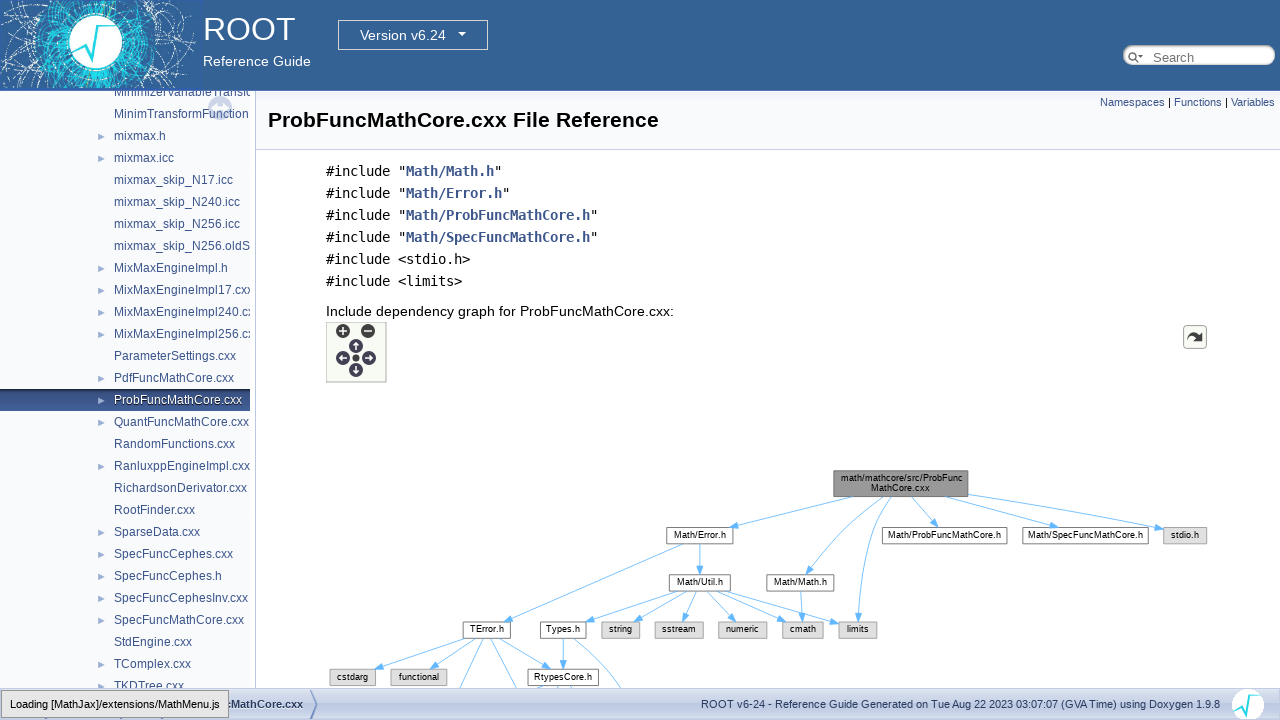

--- FILE ---
content_type: text/html
request_url: https://root.cern.ch/doc/v624/ProbFuncMathCore_8cxx.html
body_size: 48503
content:
<!-- HTML header for doxygen 1.8.14-->
<!DOCTYPE html PUBLIC "-//W3C//DTD XHTML 1.0 Transitional//EN" "http://www.w3.org/TR/xhtml1/DTD/xhtml1-transitional.dtd">
<html xmlns="http://www.w3.org/1999/xhtml">
<head>
<meta http-equiv="Content-Type" content="text/xhtml;charset=UTF-8"/>
<meta http-equiv="X-UA-Compatible" content="IE=9"/>
<meta name="generator" content="Doxygen 1.9.8"/>
<meta name="viewport" content="width=device-width, initial-scale=1"/>
<title>ROOT: math/mathcore/src/ProbFuncMathCore.cxx File Reference</title>
<link href="tabs.css" rel="stylesheet" type="text/css"/>
<script type="text/javascript" src="jquery.js"></script>
<script type="text/javascript" src="dynsections.js"></script>
<link href="navtree.css" rel="stylesheet" type="text/css"/>
<script type="text/javascript" src="resize.js"></script>
<script type="text/javascript" src="navtreedata.js"></script>
<script type="text/javascript" src="navtree.js"></script>
<link href="search/search.css" rel="stylesheet" type="text/css"/>
<script type="text/javascript" src="search/searchdata.js"></script>
<script type="text/javascript" src="search/search.js"></script>
<script type="text/javascript">
/* @license magnet:?xt=urn:btih:d3d9a9a6595521f9666a5e94cc830dab83b65699&amp;dn=expat.txt MIT */
  $(document).ready(function() { init_search(); });
/* @license-end */
</script>
<script type="text/x-mathjax-config">
MathJax.Hub.Config({
  extensions: ["tex2jax.js"],
  jax: ["input/TeX","output/HTML-CSS"],
});
</script>
<script type="text/javascript" async="async" src="./mathjax/MathJax.js"></script>
<link href="doxygen.css" rel="stylesheet" type="text/css" />
<link href="ROOT.css" rel="stylesheet" type="text/css"/>
<!-- BEGIN version select -->
<link rel="stylesheet" type="text/css" href="https://root.cern/doc/dropdown.css">
<!--script type="text/javascript" src="https://ajax.googleapis.com/ajax/libs/jquery/3.2.1/jquery.min.js">
</script-->
<!-- END version select -->
</head>
<body>
<div id="top"><!-- do not remove this div, it is closed by doxygen! -->
<div id="titlearea">
<table bgcolor="#346295" cellspacing="0" cellpadding="0">
 <tbody>
 <tr>
  <td> <a href="https://root.cern"> <img style="height:90px;vertical-align:bottom" alt="Logo" src="rootlogo.gif"/> </a></td>
  <td valign="middle" style="color: #FFFFFF" nowrap="nowrap"><font size="6">ROOT</font> &#160;
  <!-- BEGIN version select -->
<div class="dropdown">
   <button class="dropbtn">v6-24</button>
   <div class="dropdown-content">
   </div>
</div>
<script type="text/javascript" src="../selectversion.js"></script>
<!-- END version select -->
  <br> Reference Guide </td>
  <td style="width:100%">         <div id="MSearchBox" class="MSearchBoxInactive">
        <span class="left">
          <span id="MSearchSelect"                onmouseover="return searchBox.OnSearchSelectShow()"                onmouseout="return searchBox.OnSearchSelectHide()">&#160;</span>
          <input type="text" id="MSearchField" value="" placeholder="Search" accesskey="S"
               onfocus="searchBox.OnSearchFieldFocus(true)" 
               onblur="searchBox.OnSearchFieldFocus(false)" 
               onkeyup="searchBox.OnSearchFieldChange(event)"/>
          </span><span class="right">
            <a id="MSearchClose" href="javascript:searchBox.CloseResultsWindow()"><img id="MSearchCloseImg" border="0" src="search/close.svg" alt=""/></a>
          </span>
        </div>
 </td>
 </tr>
 </tbody>
</table>
</div>
<!-- end header part -->
<!-- Generated by Doxygen 1.9.8 -->
<script type="text/javascript">
/* @license magnet:?xt=urn:btih:d3d9a9a6595521f9666a5e94cc830dab83b65699&amp;dn=expat.txt MIT */
var searchBox = new SearchBox("searchBox", "search/",'.html');
/* @license-end */
</script>
</div><!-- top -->
<div id="side-nav" class="ui-resizable side-nav-resizable">
  <div id="nav-tree">
    <div id="nav-tree-contents">
      <div id="nav-sync" class="sync"></div>
    </div>
  </div>
  <div id="splitbar" style="-moz-user-select:none;" 
       class="ui-resizable-handle">
  </div>
</div>
<script type="text/javascript">
/* @license magnet:?xt=urn:btih:d3d9a9a6595521f9666a5e94cc830dab83b65699&amp;dn=expat.txt MIT */
$(document).ready(function(){initNavTree('ProbFuncMathCore_8cxx.html',''); initResizable(); });
/* @license-end */
</script>
<div id="doc-content">
<!-- window showing the filter options -->
<div id="MSearchSelectWindow"
     onmouseover="return searchBox.OnSearchSelectShow()"
     onmouseout="return searchBox.OnSearchSelectHide()"
     onkeydown="return searchBox.OnSearchSelectKey(event)">
</div>

<!-- iframe showing the search results (closed by default) -->
<div id="MSearchResultsWindow">
<div id="MSearchResults">
<div class="SRPage">
<div id="SRIndex">
<div id="SRResults"></div>
<div class="SRStatus" id="Loading">Loading...</div>
<div class="SRStatus" id="Searching">Searching...</div>
<div class="SRStatus" id="NoMatches">No Matches</div>
</div>
</div>
</div>
</div>

<div class="header">
  <div class="summary">
<a href="#namespaces">Namespaces</a> &#124;
<a href="#func-members">Functions</a> &#124;
<a href="#var-members">Variables</a>  </div>
  <div class="headertitle"><div class="title">ProbFuncMathCore.cxx File Reference</div></div>
</div><!--header-->
<div class="contents">
<div class="textblock"><code>#include &quot;<a class="el" href="Math_8h_source.html">Math/Math.h</a>&quot;</code><br />
<code>#include &quot;<a class="el" href="Error_8h_source.html">Math/Error.h</a>&quot;</code><br />
<code>#include &quot;<a class="el" href="ProbFuncMathCore_8h_source.html">Math/ProbFuncMathCore.h</a>&quot;</code><br />
<code>#include &quot;<a class="el" href="SpecFuncMathCore_8h_source.html">Math/SpecFuncMathCore.h</a>&quot;</code><br />
<code>#include &lt;stdio.h&gt;</code><br />
<code>#include &lt;limits&gt;</code><br />
</div><div class="textblock"><div class="dynheader">
Include dependency graph for ProbFuncMathCore.cxx:</div>
<div class="dyncontent">
<div class="center"><div class="zoom"><iframe scrolling="no" frameborder="0" src="ProbFuncMathCore_8cxx__incl.svg" width="100%" height="600"><p><b>This browser is not able to show SVG: try Firefox, Chrome, Safari, or Opera instead.</b></p></iframe></div></div>
</div>
</div><table class="memberdecls">
<tr class="heading"><td colspan="2"><h2 class="groupheader"><a id="namespaces" name="namespaces"></a>
Namespaces</h2></td></tr>
<tr class="memitem:namespaceROOT"><td class="memItemLeft" align="right" valign="top">namespace &#160;</td><td class="memItemRight" valign="bottom"><a class="el" href="namespaceROOT.html">ROOT</a></td></tr>
<tr class="memdesc:namespaceROOT"><td class="mdescLeft">&#160;</td><td class="mdescRight">tbb::task_arena is an alias of tbb::interface7::task_arena, which doesn't allow to forward declare tbb::task_arena without forward declaring tbb::interface7 <br /></td></tr>
<tr class="separator:"><td class="memSeparator" colspan="2">&#160;</td></tr>
<tr class="memitem:namespaceROOT_1_1Math"><td class="memItemLeft" align="right" valign="top">namespace &#160;</td><td class="memItemRight" valign="bottom"><a class="el" href="namespaceROOT_1_1Math.html">ROOT::Math</a></td></tr>
<tr class="separator:"><td class="memSeparator" colspan="2">&#160;</td></tr>
</table><table class="memberdecls">
<tr class="heading"><td colspan="2"><h2 class="groupheader"><a id="func-members" name="func-members"></a>
Functions</h2></td></tr>
<tr class="memitem:ga7d8d9728455102853a150c4eb01d403f"><td class="memItemLeft" align="right" valign="top"><a class="el" href="Converters_8cxx.html#a45c855d65dd0e2b57b08024500ff9159">double</a>&#160;</td><td class="memItemRight" valign="bottom"><a class="el" href="group__ProbFunc.html#ga7d8d9728455102853a150c4eb01d403f">ROOT::Math::beta_cdf</a> (<a class="el" href="Converters_8cxx.html#a45c855d65dd0e2b57b08024500ff9159">double</a> <a class="el" href="legend1_8C.html#a13c6713ae496caa8195647f76887f926">x</a>, <a class="el" href="Converters_8cxx.html#a45c855d65dd0e2b57b08024500ff9159">double</a> <a class="el" href="RSha256_8hxx.html#aa9b8e98b3989bdffd7f36b281c72a693">a</a>, <a class="el" href="Converters_8cxx.html#a45c855d65dd0e2b57b08024500ff9159">double</a> <a class="el" href="RSha256_8hxx.html#a337ad8a7e52da2d584c2018f2ec2c81e">b</a>)</td></tr>
<tr class="memdesc:ga7d8d9728455102853a150c4eb01d403f"><td class="mdescLeft">&#160;</td><td class="mdescRight">Cumulative distribution function of the beta distribution Upper tail of the integral of the <a class="el" href="group__PdfFunc.html#gad73849a30c807d67c0ea8d8c4b5d4ee9" title="Probability density function of the beta distribution.">beta_pdf</a>.  <br /></td></tr>
<tr class="separator:ga7d8d9728455102853a150c4eb01d403f"><td class="memSeparator" colspan="2">&#160;</td></tr>
<tr class="memitem:gabcd9becdb09a14906456210c83526f66"><td class="memItemLeft" align="right" valign="top"><a class="el" href="Converters_8cxx.html#a45c855d65dd0e2b57b08024500ff9159">double</a>&#160;</td><td class="memItemRight" valign="bottom"><a class="el" href="group__ProbFunc.html#gabcd9becdb09a14906456210c83526f66">ROOT::Math::beta_cdf_c</a> (<a class="el" href="Converters_8cxx.html#a45c855d65dd0e2b57b08024500ff9159">double</a> <a class="el" href="legend1_8C.html#a13c6713ae496caa8195647f76887f926">x</a>, <a class="el" href="Converters_8cxx.html#a45c855d65dd0e2b57b08024500ff9159">double</a> <a class="el" href="RSha256_8hxx.html#aa9b8e98b3989bdffd7f36b281c72a693">a</a>, <a class="el" href="Converters_8cxx.html#a45c855d65dd0e2b57b08024500ff9159">double</a> <a class="el" href="RSha256_8hxx.html#a337ad8a7e52da2d584c2018f2ec2c81e">b</a>)</td></tr>
<tr class="memdesc:gabcd9becdb09a14906456210c83526f66"><td class="mdescLeft">&#160;</td><td class="mdescRight">Complement of the cumulative distribution function of the beta distribution.  <br /></td></tr>
<tr class="separator:gabcd9becdb09a14906456210c83526f66"><td class="memSeparator" colspan="2">&#160;</td></tr>
<tr class="memitem:ga4c76cde31353cc621ef6b628b68609e5"><td class="memItemLeft" align="right" valign="top"><a class="el" href="Converters_8cxx.html#a45c855d65dd0e2b57b08024500ff9159">double</a>&#160;</td><td class="memItemRight" valign="bottom"><a class="el" href="group__ProbFunc.html#ga4c76cde31353cc621ef6b628b68609e5">ROOT::Math::binomial_cdf</a> (unsigned <a class="el" href="classint.html">int</a> k, <a class="el" href="Converters_8cxx.html#a45c855d65dd0e2b57b08024500ff9159">double</a> p, unsigned <a class="el" href="classint.html">int</a> <a class="el" href="legend1_8C.html#a16daaa7b596941b23915a1ac1be5b42c">n</a>)</td></tr>
<tr class="memdesc:ga4c76cde31353cc621ef6b628b68609e5"><td class="mdescLeft">&#160;</td><td class="mdescRight">Cumulative distribution function of the Binomial distribution Lower tail of the integral of the <a class="el" href="group__PdfFunc.html#ga28bfee8d93629129a3404b6bcd21461b" title="Probability density function of the binomial distribution.">binomial_pdf</a>.  <br /></td></tr>
<tr class="separator:ga4c76cde31353cc621ef6b628b68609e5"><td class="memSeparator" colspan="2">&#160;</td></tr>
<tr class="memitem:ga25386cc573dbe6d6fdad7e09759e9a92"><td class="memItemLeft" align="right" valign="top"><a class="el" href="Converters_8cxx.html#a45c855d65dd0e2b57b08024500ff9159">double</a>&#160;</td><td class="memItemRight" valign="bottom"><a class="el" href="group__ProbFunc.html#ga25386cc573dbe6d6fdad7e09759e9a92">ROOT::Math::binomial_cdf_c</a> (unsigned <a class="el" href="classint.html">int</a> k, <a class="el" href="Converters_8cxx.html#a45c855d65dd0e2b57b08024500ff9159">double</a> p, unsigned <a class="el" href="classint.html">int</a> <a class="el" href="legend1_8C.html#a16daaa7b596941b23915a1ac1be5b42c">n</a>)</td></tr>
<tr class="memdesc:ga25386cc573dbe6d6fdad7e09759e9a92"><td class="mdescLeft">&#160;</td><td class="mdescRight">Complement of the cumulative distribution function of the Binomial distribution.  <br /></td></tr>
<tr class="separator:ga25386cc573dbe6d6fdad7e09759e9a92"><td class="memSeparator" colspan="2">&#160;</td></tr>
<tr class="memitem:ga9e4f919c4ac8f2896a69120e941f91cc"><td class="memItemLeft" align="right" valign="top"><a class="el" href="Converters_8cxx.html#a45c855d65dd0e2b57b08024500ff9159">double</a>&#160;</td><td class="memItemRight" valign="bottom"><a class="el" href="group__ProbFunc.html#ga9e4f919c4ac8f2896a69120e941f91cc">ROOT::Math::breitwigner_cdf</a> (<a class="el" href="Converters_8cxx.html#a45c855d65dd0e2b57b08024500ff9159">double</a> <a class="el" href="legend1_8C.html#a13c6713ae496caa8195647f76887f926">x</a>, <a class="el" href="Converters_8cxx.html#a45c855d65dd0e2b57b08024500ff9159">double</a> gamma, <a class="el" href="Converters_8cxx.html#a45c855d65dd0e2b57b08024500ff9159">double</a> x0=0)</td></tr>
<tr class="memdesc:ga9e4f919c4ac8f2896a69120e941f91cc"><td class="mdescLeft">&#160;</td><td class="mdescRight">Cumulative distribution function (lower tail) of the Breit_Wigner distribution and it is similar (just a different parameter definition) to the Cauchy distribution (see <a class="el" href="group__ProbFunc.html#gae5c7b45747d436c538e7dd4f7b438589" title="Cumulative distribution function (lower tail) of the Cauchy distribution which is also Lorentzian dis...">cauchy_cdf</a> )  <br /></td></tr>
<tr class="separator:ga9e4f919c4ac8f2896a69120e941f91cc"><td class="memSeparator" colspan="2">&#160;</td></tr>
<tr class="memitem:ga874949fa1a550f1cb65e06b92a87927f"><td class="memItemLeft" align="right" valign="top"><a class="el" href="Converters_8cxx.html#a45c855d65dd0e2b57b08024500ff9159">double</a>&#160;</td><td class="memItemRight" valign="bottom"><a class="el" href="group__ProbFunc.html#ga874949fa1a550f1cb65e06b92a87927f">ROOT::Math::breitwigner_cdf_c</a> (<a class="el" href="Converters_8cxx.html#a45c855d65dd0e2b57b08024500ff9159">double</a> <a class="el" href="legend1_8C.html#a13c6713ae496caa8195647f76887f926">x</a>, <a class="el" href="Converters_8cxx.html#a45c855d65dd0e2b57b08024500ff9159">double</a> gamma, <a class="el" href="Converters_8cxx.html#a45c855d65dd0e2b57b08024500ff9159">double</a> x0=0)</td></tr>
<tr class="memdesc:ga874949fa1a550f1cb65e06b92a87927f"><td class="mdescLeft">&#160;</td><td class="mdescRight">Complement of the cumulative distribution function (upper tail) of the Breit_Wigner distribution and it is similar (just a different parameter definition) to the Cauchy distribution (see <a class="el" href="group__ProbFunc.html#ga3feddc28dd849eafe252c64a9298088e" title="Complement of the cumulative distribution function (upper tail) of the Cauchy distribution which is a...">cauchy_cdf_c</a> )  <br /></td></tr>
<tr class="separator:ga874949fa1a550f1cb65e06b92a87927f"><td class="memSeparator" colspan="2">&#160;</td></tr>
<tr class="memitem:gae5c7b45747d436c538e7dd4f7b438589"><td class="memItemLeft" align="right" valign="top"><a class="el" href="Converters_8cxx.html#a45c855d65dd0e2b57b08024500ff9159">double</a>&#160;</td><td class="memItemRight" valign="bottom"><a class="el" href="group__ProbFunc.html#gae5c7b45747d436c538e7dd4f7b438589">ROOT::Math::cauchy_cdf</a> (<a class="el" href="Converters_8cxx.html#a45c855d65dd0e2b57b08024500ff9159">double</a> <a class="el" href="legend1_8C.html#a13c6713ae496caa8195647f76887f926">x</a>, <a class="el" href="Converters_8cxx.html#a45c855d65dd0e2b57b08024500ff9159">double</a> <a class="el" href="RSha256_8hxx.html#a337ad8a7e52da2d584c2018f2ec2c81e">b</a>, <a class="el" href="Converters_8cxx.html#a45c855d65dd0e2b57b08024500ff9159">double</a> x0=0)</td></tr>
<tr class="memdesc:gae5c7b45747d436c538e7dd4f7b438589"><td class="mdescLeft">&#160;</td><td class="mdescRight">Cumulative distribution function (lower tail) of the Cauchy distribution which is also Lorentzian distribution.  <br /></td></tr>
<tr class="separator:gae5c7b45747d436c538e7dd4f7b438589"><td class="memSeparator" colspan="2">&#160;</td></tr>
<tr class="memitem:ga3feddc28dd849eafe252c64a9298088e"><td class="memItemLeft" align="right" valign="top"><a class="el" href="Converters_8cxx.html#a45c855d65dd0e2b57b08024500ff9159">double</a>&#160;</td><td class="memItemRight" valign="bottom"><a class="el" href="group__ProbFunc.html#ga3feddc28dd849eafe252c64a9298088e">ROOT::Math::cauchy_cdf_c</a> (<a class="el" href="Converters_8cxx.html#a45c855d65dd0e2b57b08024500ff9159">double</a> <a class="el" href="legend1_8C.html#a13c6713ae496caa8195647f76887f926">x</a>, <a class="el" href="Converters_8cxx.html#a45c855d65dd0e2b57b08024500ff9159">double</a> <a class="el" href="RSha256_8hxx.html#a337ad8a7e52da2d584c2018f2ec2c81e">b</a>, <a class="el" href="Converters_8cxx.html#a45c855d65dd0e2b57b08024500ff9159">double</a> x0=0)</td></tr>
<tr class="memdesc:ga3feddc28dd849eafe252c64a9298088e"><td class="mdescLeft">&#160;</td><td class="mdescRight">Complement of the cumulative distribution function (upper tail) of the Cauchy distribution which is also Lorentzian distribution.  <br /></td></tr>
<tr class="separator:ga3feddc28dd849eafe252c64a9298088e"><td class="memSeparator" colspan="2">&#160;</td></tr>
<tr class="memitem:ga71284e1163c692051ffad74dae11a061"><td class="memItemLeft" align="right" valign="top"><a class="el" href="Converters_8cxx.html#a45c855d65dd0e2b57b08024500ff9159">double</a>&#160;</td><td class="memItemRight" valign="bottom"><a class="el" href="group__ProbFunc.html#ga71284e1163c692051ffad74dae11a061">ROOT::Math::chisquared_cdf</a> (<a class="el" href="Converters_8cxx.html#a45c855d65dd0e2b57b08024500ff9159">double</a> <a class="el" href="legend1_8C.html#a13c6713ae496caa8195647f76887f926">x</a>, <a class="el" href="Converters_8cxx.html#a45c855d65dd0e2b57b08024500ff9159">double</a> <a class="el" href="Object_8C.html#ac15f01b9c6407e1312dfc196ad4e0870">r</a>, <a class="el" href="Converters_8cxx.html#a45c855d65dd0e2b57b08024500ff9159">double</a> x0=0)</td></tr>
<tr class="memdesc:ga71284e1163c692051ffad74dae11a061"><td class="mdescLeft">&#160;</td><td class="mdescRight">Cumulative distribution function of the \(\chi^2\) distribution with \(r\) degrees of freedom (lower tail).  <br /></td></tr>
<tr class="separator:ga71284e1163c692051ffad74dae11a061"><td class="memSeparator" colspan="2">&#160;</td></tr>
<tr class="memitem:gae07ba00b57c524cfbbc9923cdff3f9b0"><td class="memItemLeft" align="right" valign="top"><a class="el" href="Converters_8cxx.html#a45c855d65dd0e2b57b08024500ff9159">double</a>&#160;</td><td class="memItemRight" valign="bottom"><a class="el" href="group__ProbFunc.html#gae07ba00b57c524cfbbc9923cdff3f9b0">ROOT::Math::chisquared_cdf_c</a> (<a class="el" href="Converters_8cxx.html#a45c855d65dd0e2b57b08024500ff9159">double</a> <a class="el" href="legend1_8C.html#a13c6713ae496caa8195647f76887f926">x</a>, <a class="el" href="Converters_8cxx.html#a45c855d65dd0e2b57b08024500ff9159">double</a> <a class="el" href="Object_8C.html#ac15f01b9c6407e1312dfc196ad4e0870">r</a>, <a class="el" href="Converters_8cxx.html#a45c855d65dd0e2b57b08024500ff9159">double</a> x0=0)</td></tr>
<tr class="memdesc:gae07ba00b57c524cfbbc9923cdff3f9b0"><td class="mdescLeft">&#160;</td><td class="mdescRight">Complement of the cumulative distribution function of the \(\chi^2\) distribution with \(r\) degrees of freedom (upper tail).  <br /></td></tr>
<tr class="separator:gae07ba00b57c524cfbbc9923cdff3f9b0"><td class="memSeparator" colspan="2">&#160;</td></tr>
<tr class="memitem:ga7db51bf33c232c1b5e5e423730af9270"><td class="memItemLeft" align="right" valign="top"><a class="el" href="Converters_8cxx.html#a45c855d65dd0e2b57b08024500ff9159">double</a>&#160;</td><td class="memItemRight" valign="bottom"><a class="el" href="group__ProbFunc.html#ga7db51bf33c232c1b5e5e423730af9270">ROOT::Math::crystalball_cdf</a> (<a class="el" href="Converters_8cxx.html#a45c855d65dd0e2b57b08024500ff9159">double</a> <a class="el" href="legend1_8C.html#a13c6713ae496caa8195647f76887f926">x</a>, <a class="el" href="Converters_8cxx.html#a45c855d65dd0e2b57b08024500ff9159">double</a> alpha, <a class="el" href="Converters_8cxx.html#a45c855d65dd0e2b57b08024500ff9159">double</a> <a class="el" href="legend1_8C.html#a16daaa7b596941b23915a1ac1be5b42c">n</a>, <a class="el" href="Converters_8cxx.html#a45c855d65dd0e2b57b08024500ff9159">double</a> <a class="el" href="h1analysisProxy_8h.html#a351c2b9335dfcbe83de6eb9629c2a0e3">sigma</a>, <a class="el" href="Converters_8cxx.html#a45c855d65dd0e2b57b08024500ff9159">double</a> x0=0)</td></tr>
<tr class="memdesc:ga7db51bf33c232c1b5e5e423730af9270"><td class="mdescLeft">&#160;</td><td class="mdescRight">Cumulative distribution for the Crystal Ball distribution function.  <br /></td></tr>
<tr class="separator:ga7db51bf33c232c1b5e5e423730af9270"><td class="memSeparator" colspan="2">&#160;</td></tr>
<tr class="memitem:ga64efb5e4c38eaadcf561ff76ff02e730"><td class="memItemLeft" align="right" valign="top"><a class="el" href="Converters_8cxx.html#a45c855d65dd0e2b57b08024500ff9159">double</a>&#160;</td><td class="memItemRight" valign="bottom"><a class="el" href="group__ProbFunc.html#ga64efb5e4c38eaadcf561ff76ff02e730">ROOT::Math::crystalball_cdf_c</a> (<a class="el" href="Converters_8cxx.html#a45c855d65dd0e2b57b08024500ff9159">double</a> <a class="el" href="legend1_8C.html#a13c6713ae496caa8195647f76887f926">x</a>, <a class="el" href="Converters_8cxx.html#a45c855d65dd0e2b57b08024500ff9159">double</a> alpha, <a class="el" href="Converters_8cxx.html#a45c855d65dd0e2b57b08024500ff9159">double</a> <a class="el" href="legend1_8C.html#a16daaa7b596941b23915a1ac1be5b42c">n</a>, <a class="el" href="Converters_8cxx.html#a45c855d65dd0e2b57b08024500ff9159">double</a> <a class="el" href="h1analysisProxy_8h.html#a351c2b9335dfcbe83de6eb9629c2a0e3">sigma</a>, <a class="el" href="Converters_8cxx.html#a45c855d65dd0e2b57b08024500ff9159">double</a> x0=0)</td></tr>
<tr class="memdesc:ga64efb5e4c38eaadcf561ff76ff02e730"><td class="mdescLeft">&#160;</td><td class="mdescRight">Complement of the Cumulative distribution for the Crystal Ball distribution.  <br /></td></tr>
<tr class="separator:ga64efb5e4c38eaadcf561ff76ff02e730"><td class="memSeparator" colspan="2">&#160;</td></tr>
<tr class="memitem:ga24cee6870f99ef5db297ea7bf42530b4"><td class="memItemLeft" align="right" valign="top"><a class="el" href="Converters_8cxx.html#a45c855d65dd0e2b57b08024500ff9159">double</a>&#160;</td><td class="memItemRight" valign="bottom"><a class="el" href="group__ProbFunc.html#ga24cee6870f99ef5db297ea7bf42530b4">ROOT::Math::crystalball_integral</a> (<a class="el" href="Converters_8cxx.html#a45c855d65dd0e2b57b08024500ff9159">double</a> <a class="el" href="legend1_8C.html#a13c6713ae496caa8195647f76887f926">x</a>, <a class="el" href="Converters_8cxx.html#a45c855d65dd0e2b57b08024500ff9159">double</a> alpha, <a class="el" href="Converters_8cxx.html#a45c855d65dd0e2b57b08024500ff9159">double</a> <a class="el" href="legend1_8C.html#a16daaa7b596941b23915a1ac1be5b42c">n</a>, <a class="el" href="Converters_8cxx.html#a45c855d65dd0e2b57b08024500ff9159">double</a> <a class="el" href="h1analysisProxy_8h.html#a351c2b9335dfcbe83de6eb9629c2a0e3">sigma</a>, <a class="el" href="Converters_8cxx.html#a45c855d65dd0e2b57b08024500ff9159">double</a> x0=0)</td></tr>
<tr class="memdesc:ga24cee6870f99ef5db297ea7bf42530b4"><td class="mdescLeft">&#160;</td><td class="mdescRight">Integral of the not-normalized Crystal Ball function.  <br /></td></tr>
<tr class="separator:ga24cee6870f99ef5db297ea7bf42530b4"><td class="memSeparator" colspan="2">&#160;</td></tr>
<tr class="memitem:gaf0c10c79f3809b8d89fbe67cdbebf7d9"><td class="memItemLeft" align="right" valign="top"><a class="el" href="Converters_8cxx.html#a45c855d65dd0e2b57b08024500ff9159">double</a>&#160;</td><td class="memItemRight" valign="bottom"><a class="el" href="group__ProbFunc.html#gaf0c10c79f3809b8d89fbe67cdbebf7d9">ROOT::Math::exponential_cdf</a> (<a class="el" href="Converters_8cxx.html#a45c855d65dd0e2b57b08024500ff9159">double</a> <a class="el" href="legend1_8C.html#a13c6713ae496caa8195647f76887f926">x</a>, <a class="el" href="Converters_8cxx.html#a45c855d65dd0e2b57b08024500ff9159">double</a> lambda, <a class="el" href="Converters_8cxx.html#a45c855d65dd0e2b57b08024500ff9159">double</a> x0=0)</td></tr>
<tr class="memdesc:gaf0c10c79f3809b8d89fbe67cdbebf7d9"><td class="mdescLeft">&#160;</td><td class="mdescRight">Cumulative distribution function of the exponential distribution (lower tail).  <br /></td></tr>
<tr class="separator:gaf0c10c79f3809b8d89fbe67cdbebf7d9"><td class="memSeparator" colspan="2">&#160;</td></tr>
<tr class="memitem:gaacb8df1a456d3d59a7cfee376681a859"><td class="memItemLeft" align="right" valign="top"><a class="el" href="Converters_8cxx.html#a45c855d65dd0e2b57b08024500ff9159">double</a>&#160;</td><td class="memItemRight" valign="bottom"><a class="el" href="group__ProbFunc.html#gaacb8df1a456d3d59a7cfee376681a859">ROOT::Math::exponential_cdf_c</a> (<a class="el" href="Converters_8cxx.html#a45c855d65dd0e2b57b08024500ff9159">double</a> <a class="el" href="legend1_8C.html#a13c6713ae496caa8195647f76887f926">x</a>, <a class="el" href="Converters_8cxx.html#a45c855d65dd0e2b57b08024500ff9159">double</a> lambda, <a class="el" href="Converters_8cxx.html#a45c855d65dd0e2b57b08024500ff9159">double</a> x0=0)</td></tr>
<tr class="memdesc:gaacb8df1a456d3d59a7cfee376681a859"><td class="mdescLeft">&#160;</td><td class="mdescRight">Complement of the cumulative distribution function of the exponential distribution (upper tail).  <br /></td></tr>
<tr class="separator:gaacb8df1a456d3d59a7cfee376681a859"><td class="memSeparator" colspan="2">&#160;</td></tr>
<tr class="memitem:ga4344fafdae07a610394905c385216af1"><td class="memItemLeft" align="right" valign="top"><a class="el" href="Converters_8cxx.html#a45c855d65dd0e2b57b08024500ff9159">double</a>&#160;</td><td class="memItemRight" valign="bottom"><a class="el" href="group__ProbFunc.html#ga4344fafdae07a610394905c385216af1">ROOT::Math::fdistribution_cdf</a> (<a class="el" href="Converters_8cxx.html#a45c855d65dd0e2b57b08024500ff9159">double</a> <a class="el" href="legend1_8C.html#a13c6713ae496caa8195647f76887f926">x</a>, <a class="el" href="Converters_8cxx.html#a45c855d65dd0e2b57b08024500ff9159">double</a> <a class="el" href="legend1_8C.html#a16daaa7b596941b23915a1ac1be5b42c">n</a>, <a class="el" href="Converters_8cxx.html#a45c855d65dd0e2b57b08024500ff9159">double</a> <a class="el" href="textangle_8C.html#a15eed939eb6efebfc935e895368c847a">m</a>, <a class="el" href="Converters_8cxx.html#a45c855d65dd0e2b57b08024500ff9159">double</a> x0=0)</td></tr>
<tr class="memdesc:ga4344fafdae07a610394905c385216af1"><td class="mdescLeft">&#160;</td><td class="mdescRight">Cumulative distribution function of the F-distribution (lower tail).  <br /></td></tr>
<tr class="separator:ga4344fafdae07a610394905c385216af1"><td class="memSeparator" colspan="2">&#160;</td></tr>
<tr class="memitem:ga5afc4c15e57e0b8acd7d8fb4af7a39bd"><td class="memItemLeft" align="right" valign="top"><a class="el" href="Converters_8cxx.html#a45c855d65dd0e2b57b08024500ff9159">double</a>&#160;</td><td class="memItemRight" valign="bottom"><a class="el" href="group__ProbFunc.html#ga5afc4c15e57e0b8acd7d8fb4af7a39bd">ROOT::Math::fdistribution_cdf_c</a> (<a class="el" href="Converters_8cxx.html#a45c855d65dd0e2b57b08024500ff9159">double</a> <a class="el" href="legend1_8C.html#a13c6713ae496caa8195647f76887f926">x</a>, <a class="el" href="Converters_8cxx.html#a45c855d65dd0e2b57b08024500ff9159">double</a> <a class="el" href="legend1_8C.html#a16daaa7b596941b23915a1ac1be5b42c">n</a>, <a class="el" href="Converters_8cxx.html#a45c855d65dd0e2b57b08024500ff9159">double</a> <a class="el" href="textangle_8C.html#a15eed939eb6efebfc935e895368c847a">m</a>, <a class="el" href="Converters_8cxx.html#a45c855d65dd0e2b57b08024500ff9159">double</a> x0=0)</td></tr>
<tr class="memdesc:ga5afc4c15e57e0b8acd7d8fb4af7a39bd"><td class="mdescLeft">&#160;</td><td class="mdescRight">Complement of the cumulative distribution function of the F-distribution (upper tail).  <br /></td></tr>
<tr class="separator:ga5afc4c15e57e0b8acd7d8fb4af7a39bd"><td class="memSeparator" colspan="2">&#160;</td></tr>
<tr class="memitem:gaebc338f3264e1183fba20191cd4a760f"><td class="memItemLeft" align="right" valign="top"><a class="el" href="Converters_8cxx.html#a45c855d65dd0e2b57b08024500ff9159">double</a>&#160;</td><td class="memItemRight" valign="bottom"><a class="el" href="group__ProbFunc.html#gaebc338f3264e1183fba20191cd4a760f">ROOT::Math::gamma_cdf</a> (<a class="el" href="Converters_8cxx.html#a45c855d65dd0e2b57b08024500ff9159">double</a> <a class="el" href="legend1_8C.html#a13c6713ae496caa8195647f76887f926">x</a>, <a class="el" href="Converters_8cxx.html#a45c855d65dd0e2b57b08024500ff9159">double</a> alpha, <a class="el" href="Converters_8cxx.html#a45c855d65dd0e2b57b08024500ff9159">double</a> theta, <a class="el" href="Converters_8cxx.html#a45c855d65dd0e2b57b08024500ff9159">double</a> x0=0)</td></tr>
<tr class="memdesc:gaebc338f3264e1183fba20191cd4a760f"><td class="mdescLeft">&#160;</td><td class="mdescRight">Cumulative distribution function of the gamma distribution (lower tail).  <br /></td></tr>
<tr class="separator:gaebc338f3264e1183fba20191cd4a760f"><td class="memSeparator" colspan="2">&#160;</td></tr>
<tr class="memitem:ga73454d35762cf2644a3b155cec4c59bc"><td class="memItemLeft" align="right" valign="top"><a class="el" href="Converters_8cxx.html#a45c855d65dd0e2b57b08024500ff9159">double</a>&#160;</td><td class="memItemRight" valign="bottom"><a class="el" href="group__ProbFunc.html#ga73454d35762cf2644a3b155cec4c59bc">ROOT::Math::gamma_cdf_c</a> (<a class="el" href="Converters_8cxx.html#a45c855d65dd0e2b57b08024500ff9159">double</a> <a class="el" href="legend1_8C.html#a13c6713ae496caa8195647f76887f926">x</a>, <a class="el" href="Converters_8cxx.html#a45c855d65dd0e2b57b08024500ff9159">double</a> alpha, <a class="el" href="Converters_8cxx.html#a45c855d65dd0e2b57b08024500ff9159">double</a> theta, <a class="el" href="Converters_8cxx.html#a45c855d65dd0e2b57b08024500ff9159">double</a> x0=0)</td></tr>
<tr class="memdesc:ga73454d35762cf2644a3b155cec4c59bc"><td class="mdescLeft">&#160;</td><td class="mdescRight">Complement of the cumulative distribution function of the gamma distribution (upper tail).  <br /></td></tr>
<tr class="separator:ga73454d35762cf2644a3b155cec4c59bc"><td class="memSeparator" colspan="2">&#160;</td></tr>
<tr class="memitem:ga4f921d5c577f1bca3d3ffc593317bd7e"><td class="memItemLeft" align="right" valign="top"><a class="el" href="Converters_8cxx.html#a45c855d65dd0e2b57b08024500ff9159">double</a>&#160;</td><td class="memItemRight" valign="bottom"><a class="el" href="group__ProbFunc.html#ga4f921d5c577f1bca3d3ffc593317bd7e">ROOT::Math::landau_cdf</a> (<a class="el" href="Converters_8cxx.html#a45c855d65dd0e2b57b08024500ff9159">double</a> <a class="el" href="legend1_8C.html#a13c6713ae496caa8195647f76887f926">x</a>, <a class="el" href="Converters_8cxx.html#a45c855d65dd0e2b57b08024500ff9159">double</a> xi=1, <a class="el" href="Converters_8cxx.html#a45c855d65dd0e2b57b08024500ff9159">double</a> x0=0)</td></tr>
<tr class="memdesc:ga4f921d5c577f1bca3d3ffc593317bd7e"><td class="mdescLeft">&#160;</td><td class="mdescRight">Cumulative distribution function of the Landau distribution (lower tail).  <br /></td></tr>
<tr class="separator:ga4f921d5c577f1bca3d3ffc593317bd7e"><td class="memSeparator" colspan="2">&#160;</td></tr>
<tr class="memitem:ga0cc0f426aa6147470d9573120c5cbce4"><td class="memItemLeft" align="right" valign="top"><a class="el" href="Converters_8cxx.html#a45c855d65dd0e2b57b08024500ff9159">double</a>&#160;</td><td class="memItemRight" valign="bottom"><a class="el" href="group__TruncFunc.html#ga0cc0f426aa6147470d9573120c5cbce4">ROOT::Math::landau_xm1</a> (<a class="el" href="Converters_8cxx.html#a45c855d65dd0e2b57b08024500ff9159">double</a> <a class="el" href="legend1_8C.html#a13c6713ae496caa8195647f76887f926">x</a>, <a class="el" href="Converters_8cxx.html#a45c855d65dd0e2b57b08024500ff9159">double</a> xi=1, <a class="el" href="Converters_8cxx.html#a45c855d65dd0e2b57b08024500ff9159">double</a> x0=0)</td></tr>
<tr class="memdesc:ga0cc0f426aa6147470d9573120c5cbce4"><td class="mdescLeft">&#160;</td><td class="mdescRight">First moment (mean) of the truncated Landau distribution.  <br /></td></tr>
<tr class="separator:ga0cc0f426aa6147470d9573120c5cbce4"><td class="memSeparator" colspan="2">&#160;</td></tr>
<tr class="memitem:ga50cc913b5e6091e2b37b9c4ad53977bd"><td class="memItemLeft" align="right" valign="top"><a class="el" href="Converters_8cxx.html#a45c855d65dd0e2b57b08024500ff9159">double</a>&#160;</td><td class="memItemRight" valign="bottom"><a class="el" href="group__TruncFunc.html#ga50cc913b5e6091e2b37b9c4ad53977bd">ROOT::Math::landau_xm2</a> (<a class="el" href="Converters_8cxx.html#a45c855d65dd0e2b57b08024500ff9159">double</a> <a class="el" href="legend1_8C.html#a13c6713ae496caa8195647f76887f926">x</a>, <a class="el" href="Converters_8cxx.html#a45c855d65dd0e2b57b08024500ff9159">double</a> xi=1, <a class="el" href="Converters_8cxx.html#a45c855d65dd0e2b57b08024500ff9159">double</a> x0=0)</td></tr>
<tr class="memdesc:ga50cc913b5e6091e2b37b9c4ad53977bd"><td class="mdescLeft">&#160;</td><td class="mdescRight">Second moment of the truncated Landau distribution.  <br /></td></tr>
<tr class="separator:ga50cc913b5e6091e2b37b9c4ad53977bd"><td class="memSeparator" colspan="2">&#160;</td></tr>
<tr class="memitem:ga3be1a83cbd5e6d223fb829833de744f5"><td class="memItemLeft" align="right" valign="top"><a class="el" href="Converters_8cxx.html#a45c855d65dd0e2b57b08024500ff9159">double</a>&#160;</td><td class="memItemRight" valign="bottom"><a class="el" href="group__ProbFunc.html#ga3be1a83cbd5e6d223fb829833de744f5">ROOT::Math::lognormal_cdf</a> (<a class="el" href="Converters_8cxx.html#a45c855d65dd0e2b57b08024500ff9159">double</a> <a class="el" href="legend1_8C.html#a13c6713ae496caa8195647f76887f926">x</a>, <a class="el" href="Converters_8cxx.html#a45c855d65dd0e2b57b08024500ff9159">double</a> <a class="el" href="textangle_8C.html#a15eed939eb6efebfc935e895368c847a">m</a>, <a class="el" href="Converters_8cxx.html#a45c855d65dd0e2b57b08024500ff9159">double</a> s, <a class="el" href="Converters_8cxx.html#a45c855d65dd0e2b57b08024500ff9159">double</a> x0=0)</td></tr>
<tr class="memdesc:ga3be1a83cbd5e6d223fb829833de744f5"><td class="mdescLeft">&#160;</td><td class="mdescRight">Cumulative distribution function of the lognormal distribution (lower tail).  <br /></td></tr>
<tr class="separator:ga3be1a83cbd5e6d223fb829833de744f5"><td class="memSeparator" colspan="2">&#160;</td></tr>
<tr class="memitem:ga51f71dd86a09586359f8334e2318fa96"><td class="memItemLeft" align="right" valign="top"><a class="el" href="Converters_8cxx.html#a45c855d65dd0e2b57b08024500ff9159">double</a>&#160;</td><td class="memItemRight" valign="bottom"><a class="el" href="group__ProbFunc.html#ga51f71dd86a09586359f8334e2318fa96">ROOT::Math::lognormal_cdf_c</a> (<a class="el" href="Converters_8cxx.html#a45c855d65dd0e2b57b08024500ff9159">double</a> <a class="el" href="legend1_8C.html#a13c6713ae496caa8195647f76887f926">x</a>, <a class="el" href="Converters_8cxx.html#a45c855d65dd0e2b57b08024500ff9159">double</a> <a class="el" href="textangle_8C.html#a15eed939eb6efebfc935e895368c847a">m</a>, <a class="el" href="Converters_8cxx.html#a45c855d65dd0e2b57b08024500ff9159">double</a> s, <a class="el" href="Converters_8cxx.html#a45c855d65dd0e2b57b08024500ff9159">double</a> x0=0)</td></tr>
<tr class="memdesc:ga51f71dd86a09586359f8334e2318fa96"><td class="mdescLeft">&#160;</td><td class="mdescRight">Complement of the cumulative distribution function of the lognormal distribution (upper tail).  <br /></td></tr>
<tr class="separator:ga51f71dd86a09586359f8334e2318fa96"><td class="memSeparator" colspan="2">&#160;</td></tr>
<tr class="memitem:ga85e0add6c97edb88ae22ac0816449b50"><td class="memItemLeft" align="right" valign="top"><a class="el" href="Converters_8cxx.html#a45c855d65dd0e2b57b08024500ff9159">double</a>&#160;</td><td class="memItemRight" valign="bottom"><a class="el" href="group__ProbFunc.html#ga85e0add6c97edb88ae22ac0816449b50">ROOT::Math::negative_binomial_cdf</a> (unsigned <a class="el" href="classint.html">int</a> k, <a class="el" href="Converters_8cxx.html#a45c855d65dd0e2b57b08024500ff9159">double</a> p, <a class="el" href="Converters_8cxx.html#a45c855d65dd0e2b57b08024500ff9159">double</a> <a class="el" href="legend1_8C.html#a16daaa7b596941b23915a1ac1be5b42c">n</a>)</td></tr>
<tr class="memdesc:ga85e0add6c97edb88ae22ac0816449b50"><td class="mdescLeft">&#160;</td><td class="mdescRight">Cumulative distribution function of the Negative Binomial distribution Lower tail of the integral of the <a class="el" href="group__PdfFunc.html#ga4a9cab35372227aa21c2de11f625325e" title="Probability density function of the negative binomial distribution.">negative_binomial_pdf</a>.  <br /></td></tr>
<tr class="separator:ga85e0add6c97edb88ae22ac0816449b50"><td class="memSeparator" colspan="2">&#160;</td></tr>
<tr class="memitem:ga713461c05cab70ab0c1d3a50175a8915"><td class="memItemLeft" align="right" valign="top"><a class="el" href="Converters_8cxx.html#a45c855d65dd0e2b57b08024500ff9159">double</a>&#160;</td><td class="memItemRight" valign="bottom"><a class="el" href="group__ProbFunc.html#ga713461c05cab70ab0c1d3a50175a8915">ROOT::Math::negative_binomial_cdf_c</a> (unsigned <a class="el" href="classint.html">int</a> k, <a class="el" href="Converters_8cxx.html#a45c855d65dd0e2b57b08024500ff9159">double</a> p, <a class="el" href="Converters_8cxx.html#a45c855d65dd0e2b57b08024500ff9159">double</a> <a class="el" href="legend1_8C.html#a16daaa7b596941b23915a1ac1be5b42c">n</a>)</td></tr>
<tr class="memdesc:ga713461c05cab70ab0c1d3a50175a8915"><td class="mdescLeft">&#160;</td><td class="mdescRight">Complement of the cumulative distribution function of the Negative Binomial distribution.  <br /></td></tr>
<tr class="separator:ga713461c05cab70ab0c1d3a50175a8915"><td class="memSeparator" colspan="2">&#160;</td></tr>
<tr class="memitem:ga87b8f827f201c75eeb002a632fc67840"><td class="memItemLeft" align="right" valign="top"><a class="el" href="Converters_8cxx.html#a45c855d65dd0e2b57b08024500ff9159">double</a>&#160;</td><td class="memItemRight" valign="bottom"><a class="el" href="group__ProbFunc.html#ga87b8f827f201c75eeb002a632fc67840">ROOT::Math::normal_cdf</a> (<a class="el" href="Converters_8cxx.html#a45c855d65dd0e2b57b08024500ff9159">double</a> <a class="el" href="legend1_8C.html#a13c6713ae496caa8195647f76887f926">x</a>, <a class="el" href="Converters_8cxx.html#a45c855d65dd0e2b57b08024500ff9159">double</a> <a class="el" href="h1analysisProxy_8h.html#a351c2b9335dfcbe83de6eb9629c2a0e3">sigma</a>=1, <a class="el" href="Converters_8cxx.html#a45c855d65dd0e2b57b08024500ff9159">double</a> x0=0)</td></tr>
<tr class="memdesc:ga87b8f827f201c75eeb002a632fc67840"><td class="mdescLeft">&#160;</td><td class="mdescRight">Cumulative distribution function of the normal (Gaussian) distribution (lower tail).  <br /></td></tr>
<tr class="separator:ga87b8f827f201c75eeb002a632fc67840"><td class="memSeparator" colspan="2">&#160;</td></tr>
<tr class="memitem:ga665087fab8f4ccaa4925f843d48f599f"><td class="memItemLeft" align="right" valign="top"><a class="el" href="Converters_8cxx.html#a45c855d65dd0e2b57b08024500ff9159">double</a>&#160;</td><td class="memItemRight" valign="bottom"><a class="el" href="group__ProbFunc.html#ga665087fab8f4ccaa4925f843d48f599f">ROOT::Math::normal_cdf_c</a> (<a class="el" href="Converters_8cxx.html#a45c855d65dd0e2b57b08024500ff9159">double</a> <a class="el" href="legend1_8C.html#a13c6713ae496caa8195647f76887f926">x</a>, <a class="el" href="Converters_8cxx.html#a45c855d65dd0e2b57b08024500ff9159">double</a> <a class="el" href="h1analysisProxy_8h.html#a351c2b9335dfcbe83de6eb9629c2a0e3">sigma</a>=1, <a class="el" href="Converters_8cxx.html#a45c855d65dd0e2b57b08024500ff9159">double</a> x0=0)</td></tr>
<tr class="memdesc:ga665087fab8f4ccaa4925f843d48f599f"><td class="mdescLeft">&#160;</td><td class="mdescRight">Complement of the cumulative distribution function of the normal (Gaussian) distribution (upper tail).  <br /></td></tr>
<tr class="separator:ga665087fab8f4ccaa4925f843d48f599f"><td class="memSeparator" colspan="2">&#160;</td></tr>
<tr class="memitem:ga134718b142c96b97077bbcccbdc00db3"><td class="memItemLeft" align="right" valign="top"><a class="el" href="Converters_8cxx.html#a45c855d65dd0e2b57b08024500ff9159">double</a>&#160;</td><td class="memItemRight" valign="bottom"><a class="el" href="group__ProbFunc.html#ga134718b142c96b97077bbcccbdc00db3">ROOT::Math::poisson_cdf</a> (unsigned <a class="el" href="classint.html">int</a> <a class="el" href="legend1_8C.html#a16daaa7b596941b23915a1ac1be5b42c">n</a>, <a class="el" href="Converters_8cxx.html#a45c855d65dd0e2b57b08024500ff9159">double</a> mu)</td></tr>
<tr class="memdesc:ga134718b142c96b97077bbcccbdc00db3"><td class="mdescLeft">&#160;</td><td class="mdescRight">Cumulative distribution function of the Poisson distribution Lower tail of the integral of the <a class="el" href="group__PdfFunc.html#gae9dc7f7dea3121f4b69ce290d385319d" title="Probability density function of the Poisson distribution.">poisson_pdf</a>.  <br /></td></tr>
<tr class="separator:ga134718b142c96b97077bbcccbdc00db3"><td class="memSeparator" colspan="2">&#160;</td></tr>
<tr class="memitem:gac444a72b90dcc13855ecd2d273dfcffe"><td class="memItemLeft" align="right" valign="top"><a class="el" href="Converters_8cxx.html#a45c855d65dd0e2b57b08024500ff9159">double</a>&#160;</td><td class="memItemRight" valign="bottom"><a class="el" href="group__ProbFunc.html#gac444a72b90dcc13855ecd2d273dfcffe">ROOT::Math::poisson_cdf_c</a> (unsigned <a class="el" href="classint.html">int</a> <a class="el" href="legend1_8C.html#a16daaa7b596941b23915a1ac1be5b42c">n</a>, <a class="el" href="Converters_8cxx.html#a45c855d65dd0e2b57b08024500ff9159">double</a> mu)</td></tr>
<tr class="memdesc:gac444a72b90dcc13855ecd2d273dfcffe"><td class="mdescLeft">&#160;</td><td class="mdescRight">Complement of the cumulative distribution function of the Poisson distribution.  <br /></td></tr>
<tr class="separator:gac444a72b90dcc13855ecd2d273dfcffe"><td class="memSeparator" colspan="2">&#160;</td></tr>
<tr class="memitem:gaad59f6f7903eede3b5a5bd15c5b27a83"><td class="memItemLeft" align="right" valign="top"><a class="el" href="Converters_8cxx.html#a45c855d65dd0e2b57b08024500ff9159">double</a>&#160;</td><td class="memItemRight" valign="bottom"><a class="el" href="group__ProbFunc.html#gaad59f6f7903eede3b5a5bd15c5b27a83">ROOT::Math::tdistribution_cdf</a> (<a class="el" href="Converters_8cxx.html#a45c855d65dd0e2b57b08024500ff9159">double</a> <a class="el" href="legend1_8C.html#a13c6713ae496caa8195647f76887f926">x</a>, <a class="el" href="Converters_8cxx.html#a45c855d65dd0e2b57b08024500ff9159">double</a> <a class="el" href="Object_8C.html#ac15f01b9c6407e1312dfc196ad4e0870">r</a>, <a class="el" href="Converters_8cxx.html#a45c855d65dd0e2b57b08024500ff9159">double</a> x0=0)</td></tr>
<tr class="memdesc:gaad59f6f7903eede3b5a5bd15c5b27a83"><td class="mdescLeft">&#160;</td><td class="mdescRight">Cumulative distribution function of Student's t-distribution (lower tail).  <br /></td></tr>
<tr class="separator:gaad59f6f7903eede3b5a5bd15c5b27a83"><td class="memSeparator" colspan="2">&#160;</td></tr>
<tr class="memitem:gae8be452610bbf0cd43160ef736caaef7"><td class="memItemLeft" align="right" valign="top"><a class="el" href="Converters_8cxx.html#a45c855d65dd0e2b57b08024500ff9159">double</a>&#160;</td><td class="memItemRight" valign="bottom"><a class="el" href="group__ProbFunc.html#gae8be452610bbf0cd43160ef736caaef7">ROOT::Math::tdistribution_cdf_c</a> (<a class="el" href="Converters_8cxx.html#a45c855d65dd0e2b57b08024500ff9159">double</a> <a class="el" href="legend1_8C.html#a13c6713ae496caa8195647f76887f926">x</a>, <a class="el" href="Converters_8cxx.html#a45c855d65dd0e2b57b08024500ff9159">double</a> <a class="el" href="Object_8C.html#ac15f01b9c6407e1312dfc196ad4e0870">r</a>, <a class="el" href="Converters_8cxx.html#a45c855d65dd0e2b57b08024500ff9159">double</a> x0=0)</td></tr>
<tr class="memdesc:gae8be452610bbf0cd43160ef736caaef7"><td class="mdescLeft">&#160;</td><td class="mdescRight">Complement of the cumulative distribution function of Student's t-distribution (upper tail).  <br /></td></tr>
<tr class="separator:gae8be452610bbf0cd43160ef736caaef7"><td class="memSeparator" colspan="2">&#160;</td></tr>
<tr class="memitem:ga2538594136baaed26f4b9463b050779e"><td class="memItemLeft" align="right" valign="top"><a class="el" href="Converters_8cxx.html#a45c855d65dd0e2b57b08024500ff9159">double</a>&#160;</td><td class="memItemRight" valign="bottom"><a class="el" href="group__ProbFunc.html#ga2538594136baaed26f4b9463b050779e">ROOT::Math::uniform_cdf</a> (<a class="el" href="Converters_8cxx.html#a45c855d65dd0e2b57b08024500ff9159">double</a> <a class="el" href="legend1_8C.html#a13c6713ae496caa8195647f76887f926">x</a>, <a class="el" href="Converters_8cxx.html#a45c855d65dd0e2b57b08024500ff9159">double</a> <a class="el" href="RSha256_8hxx.html#aa9b8e98b3989bdffd7f36b281c72a693">a</a>, <a class="el" href="Converters_8cxx.html#a45c855d65dd0e2b57b08024500ff9159">double</a> <a class="el" href="RSha256_8hxx.html#a337ad8a7e52da2d584c2018f2ec2c81e">b</a>, <a class="el" href="Converters_8cxx.html#a45c855d65dd0e2b57b08024500ff9159">double</a> x0=0)</td></tr>
<tr class="memdesc:ga2538594136baaed26f4b9463b050779e"><td class="mdescLeft">&#160;</td><td class="mdescRight">Cumulative distribution function of the uniform (flat) distribution (lower tail).  <br /></td></tr>
<tr class="separator:ga2538594136baaed26f4b9463b050779e"><td class="memSeparator" colspan="2">&#160;</td></tr>
<tr class="memitem:ga5995732d15947b802a70e39ec208bcd3"><td class="memItemLeft" align="right" valign="top"><a class="el" href="Converters_8cxx.html#a45c855d65dd0e2b57b08024500ff9159">double</a>&#160;</td><td class="memItemRight" valign="bottom"><a class="el" href="group__ProbFunc.html#ga5995732d15947b802a70e39ec208bcd3">ROOT::Math::uniform_cdf_c</a> (<a class="el" href="Converters_8cxx.html#a45c855d65dd0e2b57b08024500ff9159">double</a> <a class="el" href="legend1_8C.html#a13c6713ae496caa8195647f76887f926">x</a>, <a class="el" href="Converters_8cxx.html#a45c855d65dd0e2b57b08024500ff9159">double</a> <a class="el" href="RSha256_8hxx.html#aa9b8e98b3989bdffd7f36b281c72a693">a</a>, <a class="el" href="Converters_8cxx.html#a45c855d65dd0e2b57b08024500ff9159">double</a> <a class="el" href="RSha256_8hxx.html#a337ad8a7e52da2d584c2018f2ec2c81e">b</a>, <a class="el" href="Converters_8cxx.html#a45c855d65dd0e2b57b08024500ff9159">double</a> x0=0)</td></tr>
<tr class="memdesc:ga5995732d15947b802a70e39ec208bcd3"><td class="mdescLeft">&#160;</td><td class="mdescRight">Complement of the cumulative distribution function of the uniform (flat) distribution (upper tail).  <br /></td></tr>
<tr class="separator:ga5995732d15947b802a70e39ec208bcd3"><td class="memSeparator" colspan="2">&#160;</td></tr>
</table><table class="memberdecls">
<tr class="heading"><td colspan="2"><h2 class="groupheader"><a id="var-members" name="var-members"></a>
Variables</h2></td></tr>
<tr class="memitem:ad92ae41d192650959b78990430d260f5"><td class="memItemLeft" align="right" valign="top">static const <a class="el" href="Converters_8cxx.html#a45c855d65dd0e2b57b08024500ff9159">double</a>&#160;</td><td class="memItemRight" valign="bottom"><a class="el" href="namespaceROOT_1_1Math.html#ad92ae41d192650959b78990430d260f5">ROOT::Math::kSqrt2</a> = 1.41421356237309515</td></tr>
<tr class="separator:ad92ae41d192650959b78990430d260f5"><td class="memSeparator" colspan="2">&#160;</td></tr>
</table>
</div><!-- contents -->
</div><!-- doc-content -->
<!-- HTML footer for doxygen 1.8.14-->
<!-- start footer part -->
<div id="nav-path" class="navpath"><!-- id is needed for treeview function! -->
  <ul>
    <li class="navelem"><a class="el" href="dir_296d53ceaeaa7e099814a6def439fe8a.html">math</a></li><li class="navelem"><a class="el" href="dir_79c030ac71c6516976d5abab51772218.html">mathcore</a></li><li class="navelem"><a class="el" href="dir_abea4d4f336b92c819ab58d3b53766fe.html">src</a></li><li class="navelem"><a class="el" href="ProbFuncMathCore_8cxx.html">ProbFuncMathCore.cxx</a></li>
    <li class="footer">
    ROOT v6-24 - Reference Guide Generated on Tue Aug 22 2023 03:07:07 (GVA Time) using Doxygen 1.9.8 &#160;&#160;
    <img class="footer" src="rootlogo_s.gif" alt="root" style="width:auto;height:auto;"/></li>
  </ul>
</div>
</body>
</html>


--- FILE ---
content_type: text/css
request_url: https://root.cern.ch/doc/v624/ROOT.css
body_size: 433
content:
/* ROOT doxygen HTML_EXTRA_STYLESHEET */

div.contents {
    max-width: 100em;
    margin-right: 5em;
    margin-left: 5em;
}

.ui-resizable-e {
  background-image:url("splitbar.png");
  background-size:100%;
  background-repeat:repeat-y;
  background-attachment: scroll;
  cursor:ew-resize;
  height:100%;
  right:0;
  top:0;
  width:1px;
}

.pyrootbox {
  border: 1px solid #879ecb;
  background-color: #f9fafc;
  padding: 15px;
}


--- FILE ---
content_type: application/javascript
request_url: https://root.cern.ch/doc/v624/dir_79c030ac71c6516976d5abab51772218.js
body_size: 411
content:
var dir_79c030ac71c6516976d5abab51772218 =
[
    [ "doc", "dir_b854931e415a70c4d8507c5547e6a6b3.html", null ],
    [ "inc", "dir_3994ad85ecfb3b9cfc3640c610ecc2f3.html", "dir_3994ad85ecfb3b9cfc3640c610ecc2f3" ],
    [ "src", "dir_abea4d4f336b92c819ab58d3b53766fe.html", "dir_abea4d4f336b92c819ab58d3b53766fe" ],
    [ "v7", "dir_685e717d25db8e9ed0093456c0687f19.html", "dir_685e717d25db8e9ed0093456c0687f19" ]
];

--- FILE ---
content_type: application/javascript
request_url: https://root.cern.ch/doc/v624/dir_abea4d4f336b92c819ab58d3b53766fe.js
body_size: 4769
content:
var dir_abea4d4f336b92c819ab58d3b53766fe =
[
    [ "ranluxpp", "dir_5227efd9c605d7bcfd71851486839c13.html", "dir_5227efd9c605d7bcfd71851486839c13" ],
    [ "AdaptiveIntegratorMultiDim.cxx", "AdaptiveIntegratorMultiDim_8cxx.html", null ],
    [ "BasicMinimizer.cxx", "BasicMinimizer_8cxx.html", null ],
    [ "BinData.cxx", "BinData_8cxx.html", null ],
    [ "BrentMethods.cxx", "BrentMethods_8cxx.html", "BrentMethods_8cxx" ],
    [ "BrentMinimizer1D.cxx", "BrentMinimizer1D_8cxx.html", "BrentMinimizer1D_8cxx" ],
    [ "BrentRootFinder.cxx", "BrentRootFinder_8cxx.html", "BrentRootFinder_8cxx" ],
    [ "ChebyshevPol.cxx", "ChebyshevPol_8cxx.html", "ChebyshevPol_8cxx" ],
    [ "DataRange.cxx", "DataRange_8cxx.html", "DataRange_8cxx" ],
    [ "Delaunay2D.cxx", "Delaunay2D_8cxx.html", null ],
    [ "DistSampler.cxx", "DistSampler_8cxx.html", null ],
    [ "DistSamplerOptions.cxx", "DistSamplerOptions_8cxx.html", "DistSamplerOptions_8cxx" ],
    [ "Factory.cxx", "math_2mathcore_2src_2Factory_8cxx.html", null ],
    [ "FitConfig.cxx", "FitConfig_8cxx.html", null ],
    [ "FitData.cxx", "FitData_8cxx.html", null ],
    [ "FitResult.cxx", "FitResult_8cxx.html", "FitResult_8cxx" ],
    [ "Fitter.cxx", "Fitter_8cxx.html", "Fitter_8cxx" ],
    [ "FitUtil.cxx", "FitUtil_8cxx.html", "FitUtil_8cxx" ],
    [ "GaussIntegrator.cxx", "GaussIntegrator_8cxx.html", null ],
    [ "GaussLegendreIntegrator.cxx", "GaussLegendreIntegrator_8cxx.html", null ],
    [ "GenAlgoOptions.cxx", "GenAlgoOptions_8cxx.html", "GenAlgoOptions_8cxx" ],
    [ "GoFTest.cxx", "GoFTest_8cxx.html", "GoFTest_8cxx" ],
    [ "Integrator.cxx", "Integrator_8cxx.html", null ],
    [ "IntegratorOptions.cxx", "IntegratorOptions_8cxx.html", "IntegratorOptions_8cxx" ],
    [ "MersenneTwisterEngine.cxx", "MersenneTwisterEngine_8cxx.html", null ],
    [ "MinimizerOptions.cxx", "MinimizerOptions_8cxx.html", "MinimizerOptions_8cxx" ],
    [ "MinimizerVariableTransformation.cxx", "MinimizerVariableTransformation_8cxx.html", null ],
    [ "MinimTransformFunction.cxx", "MinimTransformFunction_8cxx.html", null ],
    [ "mixmax.h", "mixmax_8h.html", "mixmax_8h" ],
    [ "mixmax.icc", "mixmax_8icc.html", "mixmax_8icc" ],
    [ "mixmax_skip_N17.icc", "mixmax__skip__N17_8icc.html", null ],
    [ "mixmax_skip_N240.icc", "mixmax__skip__N240_8icc.html", null ],
    [ "mixmax_skip_N256.icc", "mixmax__skip__N256_8icc.html", null ],
    [ "mixmax_skip_N256.oldS.icc", "mixmax__skip__N256_8oldS_8icc.html", null ],
    [ "MixMaxEngineImpl.h", "MixMaxEngineImpl_8h.html", "MixMaxEngineImpl_8h" ],
    [ "MixMaxEngineImpl17.cxx", "MixMaxEngineImpl17_8cxx.html", "MixMaxEngineImpl17_8cxx" ],
    [ "MixMaxEngineImpl240.cxx", "MixMaxEngineImpl240_8cxx.html", "MixMaxEngineImpl240_8cxx" ],
    [ "MixMaxEngineImpl256.cxx", "MixMaxEngineImpl256_8cxx.html", "MixMaxEngineImpl256_8cxx" ],
    [ "ParameterSettings.cxx", "ParameterSettings_8cxx.html", null ],
    [ "PdfFuncMathCore.cxx", "PdfFuncMathCore_8cxx.html", "PdfFuncMathCore_8cxx" ],
    [ "ProbFuncMathCore.cxx", "ProbFuncMathCore_8cxx.html", "ProbFuncMathCore_8cxx" ],
    [ "QuantFuncMathCore.cxx", "QuantFuncMathCore_8cxx.html", "QuantFuncMathCore_8cxx" ],
    [ "RandomFunctions.cxx", "RandomFunctions_8cxx.html", null ],
    [ "RanluxppEngineImpl.cxx", "RanluxppEngineImpl_8cxx.html", "RanluxppEngineImpl_8cxx" ],
    [ "RichardsonDerivator.cxx", "RichardsonDerivator_8cxx.html", null ],
    [ "RootFinder.cxx", "math_2mathcore_2src_2RootFinder_8cxx.html", null ],
    [ "SparseData.cxx", "SparseData_8cxx.html", "SparseData_8cxx" ],
    [ "SpecFuncCephes.cxx", "SpecFuncCephes_8cxx.html", "SpecFuncCephes_8cxx" ],
    [ "SpecFuncCephes.h", "SpecFuncCephes_8h.html", "SpecFuncCephes_8h" ],
    [ "SpecFuncCephesInv.cxx", "SpecFuncCephesInv_8cxx.html", "SpecFuncCephesInv_8cxx" ],
    [ "SpecFuncMathCore.cxx", "SpecFuncMathCore_8cxx.html", "SpecFuncMathCore_8cxx" ],
    [ "StdEngine.cxx", "StdEngine_8cxx.html", null ],
    [ "TComplex.cxx", "TComplex_8cxx.html", "TComplex_8cxx" ],
    [ "TKDTree.cxx", "TKDTree_8cxx.html", "TKDTree_8cxx" ],
    [ "TKDTreeBinning.cxx", "TKDTreeBinning_8cxx.html", null ],
    [ "TMath.cxx", "TMath_8cxx.html", "TMath_8cxx" ],
    [ "TRandom.cxx", "TRandom_8cxx.html", null ],
    [ "TRandom1.cxx", "TRandom1_8cxx.html", "TRandom1_8cxx" ],
    [ "TRandom2.cxx", "TRandom2_8cxx.html", "TRandom2_8cxx" ],
    [ "TRandom3.cxx", "TRandom3_8cxx.html", "TRandom3_8cxx" ],
    [ "TRandomGen.cxx", "TRandomGen_8cxx.html", null ],
    [ "triangle.c", "triangle_8c.html", "triangle_8c" ],
    [ "triangle.h", "triangle_8h.html", "triangle_8h" ],
    [ "TStatistic.cxx", "TStatistic_8cxx.html", null ],
    [ "UnBinData.cxx", "UnBinData_8cxx.html", null ],
    [ "VectorizedTMath.cxx", "VectorizedTMath_8cxx.html", null ]
];

--- FILE ---
content_type: application/javascript
request_url: https://root.cern.ch/doc/v624/ProbFuncMathCore_8cxx.js
body_size: 3417
content:
var ProbFuncMathCore_8cxx =
[
    [ "beta_cdf", "ProbFuncMathCore_8cxx.html#ga7d8d9728455102853a150c4eb01d403f", null ],
    [ "beta_cdf_c", "ProbFuncMathCore_8cxx.html#gabcd9becdb09a14906456210c83526f66", null ],
    [ "binomial_cdf", "ProbFuncMathCore_8cxx.html#ga4c76cde31353cc621ef6b628b68609e5", null ],
    [ "binomial_cdf_c", "ProbFuncMathCore_8cxx.html#ga25386cc573dbe6d6fdad7e09759e9a92", null ],
    [ "breitwigner_cdf", "ProbFuncMathCore_8cxx.html#ga9e4f919c4ac8f2896a69120e941f91cc", null ],
    [ "breitwigner_cdf_c", "ProbFuncMathCore_8cxx.html#ga874949fa1a550f1cb65e06b92a87927f", null ],
    [ "cauchy_cdf", "ProbFuncMathCore_8cxx.html#gae5c7b45747d436c538e7dd4f7b438589", null ],
    [ "cauchy_cdf_c", "ProbFuncMathCore_8cxx.html#ga3feddc28dd849eafe252c64a9298088e", null ],
    [ "chisquared_cdf", "ProbFuncMathCore_8cxx.html#ga71284e1163c692051ffad74dae11a061", null ],
    [ "chisquared_cdf_c", "ProbFuncMathCore_8cxx.html#gae07ba00b57c524cfbbc9923cdff3f9b0", null ],
    [ "crystalball_cdf", "ProbFuncMathCore_8cxx.html#ga7db51bf33c232c1b5e5e423730af9270", null ],
    [ "crystalball_cdf_c", "ProbFuncMathCore_8cxx.html#ga64efb5e4c38eaadcf561ff76ff02e730", null ],
    [ "crystalball_integral", "ProbFuncMathCore_8cxx.html#ga24cee6870f99ef5db297ea7bf42530b4", null ],
    [ "exponential_cdf", "ProbFuncMathCore_8cxx.html#gaf0c10c79f3809b8d89fbe67cdbebf7d9", null ],
    [ "exponential_cdf_c", "ProbFuncMathCore_8cxx.html#gaacb8df1a456d3d59a7cfee376681a859", null ],
    [ "fdistribution_cdf", "ProbFuncMathCore_8cxx.html#ga4344fafdae07a610394905c385216af1", null ],
    [ "fdistribution_cdf_c", "ProbFuncMathCore_8cxx.html#ga5afc4c15e57e0b8acd7d8fb4af7a39bd", null ],
    [ "gamma_cdf", "ProbFuncMathCore_8cxx.html#gaebc338f3264e1183fba20191cd4a760f", null ],
    [ "gamma_cdf_c", "ProbFuncMathCore_8cxx.html#ga73454d35762cf2644a3b155cec4c59bc", null ],
    [ "landau_cdf", "ProbFuncMathCore_8cxx.html#ga4f921d5c577f1bca3d3ffc593317bd7e", null ],
    [ "landau_xm1", "ProbFuncMathCore_8cxx.html#ga0cc0f426aa6147470d9573120c5cbce4", null ],
    [ "landau_xm2", "ProbFuncMathCore_8cxx.html#ga50cc913b5e6091e2b37b9c4ad53977bd", null ],
    [ "lognormal_cdf", "ProbFuncMathCore_8cxx.html#ga3be1a83cbd5e6d223fb829833de744f5", null ],
    [ "lognormal_cdf_c", "ProbFuncMathCore_8cxx.html#ga51f71dd86a09586359f8334e2318fa96", null ],
    [ "negative_binomial_cdf", "ProbFuncMathCore_8cxx.html#ga85e0add6c97edb88ae22ac0816449b50", null ],
    [ "negative_binomial_cdf_c", "ProbFuncMathCore_8cxx.html#ga713461c05cab70ab0c1d3a50175a8915", null ],
    [ "normal_cdf", "ProbFuncMathCore_8cxx.html#ga87b8f827f201c75eeb002a632fc67840", null ],
    [ "normal_cdf_c", "ProbFuncMathCore_8cxx.html#ga665087fab8f4ccaa4925f843d48f599f", null ],
    [ "poisson_cdf", "ProbFuncMathCore_8cxx.html#ga134718b142c96b97077bbcccbdc00db3", null ],
    [ "poisson_cdf_c", "ProbFuncMathCore_8cxx.html#gac444a72b90dcc13855ecd2d273dfcffe", null ],
    [ "tdistribution_cdf", "ProbFuncMathCore_8cxx.html#gaad59f6f7903eede3b5a5bd15c5b27a83", null ],
    [ "tdistribution_cdf_c", "ProbFuncMathCore_8cxx.html#gae8be452610bbf0cd43160ef736caaef7", null ],
    [ "uniform_cdf", "ProbFuncMathCore_8cxx.html#ga2538594136baaed26f4b9463b050779e", null ],
    [ "uniform_cdf_c", "ProbFuncMathCore_8cxx.html#ga5995732d15947b802a70e39ec208bcd3", null ],
    [ "kSqrt2", "ProbFuncMathCore_8cxx.html#ad92ae41d192650959b78990430d260f5", null ]
];

--- FILE ---
content_type: image/svg+xml
request_url: https://root.cern.ch/doc/v624/ProbFuncMathCore_8cxx__incl.svg
body_size: 23585
content:
<?xml version="1.0" encoding="UTF-8" standalone="no"?>
<!DOCTYPE svg PUBLIC "-//W3C//DTD SVG 1.1//EN"
 "http://www.w3.org/Graphics/SVG/1.1/DTD/svg11.dtd">
<!-- Generated by graphviz version 2.43.0 (0)
 -->
<!-- Title: math/mathcore/src/ProbFuncMathCore.cxx Pages: 1 -->
<!--zoomable 368 -->

<svg id="main" version="1.1" xmlns="http://www.w3.org/2000/svg" xmlns:xlink="http://www.w3.org/1999/xlink" xml:space="preserve" onload="init(evt)">
<style type="text/css"><![CDATA[
.node, .edge {opacity: 0.7;}
.node.selected, .edge.selected {opacity: 1;}
.edge:hover path { stroke: red; }
.edge:hover polygon { stroke: red; fill: red; }
]]></style>

<defs>
  <circle id="rim" cx="0" cy="0" r="7"/>
  <circle id="rim2" cx="0" cy="0" r="3.5"/>
  <g id="zoomPlus">
    <use xlink:href="#rim" fill="#404040"><set attributeName="fill" to="#808080" begin="zoomplus.mouseover" end="zoomplus.mouseout"/></use>
    <path d="M-4,0h8M0,-4v8" fill="none" stroke="white" stroke-width="1.5" pointer-events="none"/>
  </g>
  <g id="zoomMin">
    <use xlink:href="#rim" fill="#404040"><set attributeName="fill" to="#808080" begin="zoomminus.mouseover" end="zoomminus.mouseout"/></use>
    <path d="M-4,0h8" fill="none" stroke="white" stroke-width="1.5" pointer-events="none"/>
  </g>
  <g id="arrowUp" transform="translate(30 24)">
    <use xlink:href="#rim"/>
    <path pointer-events="none" fill="none" stroke="white" stroke-width="1.5" d="M0,-3.0v7 M-2.5,-0.5L0,-3.0L2.5,-0.5"/>
  </g>
  <g id="arrowRight" transform="rotate(90) translate(36 -43)">
    <use xlink:href="#rim"/>
    <path pointer-events="none" fill="none" stroke="white" stroke-width="1.5" d="M0,-3.0v7 M-2.5,-0.5L0,-3.0L2.5,-0.5"/>
  </g>
  <g id="arrowDown" transform="rotate(180) translate(-30 -48)">
    <use xlink:href="#rim"/>
    <path pointer-events="none" fill="none" stroke="white" stroke-width="1.5" d="M0,-3.0v7 M-2.5,-0.5L0,-3.0L2.5,-0.5"/>
  </g>
  <g id="arrowLeft" transform="rotate(270) translate(-36 17)">
    <use xlink:href="#rim"/>
    <path pointer-events="none" fill="none" stroke="white" stroke-width="1.5" d="M0,-3.0v7 M-2.5,-0.5L0,-3.0L2.5,-0.5"/>
  </g>
  <g id="resetDef">
    <use xlink:href="#rim2" fill="#404040"><set attributeName="fill" to="#808080" begin="reset.mouseover" end="reset.mouseout"/></use>
  </g>
</defs>
<script type="application/ecmascript">
var viewWidth = 1029;
var viewHeight = 368;
var sectionId = 'dynsection-0';
</script>
<script type="application/ecmascript" xlink:href="svg.min.js"/>
<svg id="graph" class="graph">
<g id="viewport">
<title>math/mathcore/src/ProbFuncMathCore.cxx</title>
<!-- Node1 -->
<g id="Node000001" class="node">
<title>Node1</title>
<g id="a_Node000001"><a xlink:title=" ">
<polygon fill="#999999" stroke="#666666" points="742.5,-360 586.5,-360 586.5,-330 742.5,-330 742.5,-360"/>
<text text-anchor="start" x="594.5" y="-348" font-family="Helvetica,sans-Serif" font-size="10.00">math/mathcore/src/ProbFunc</text>
<text text-anchor="middle" x="664.5" y="-337" font-family="Helvetica,sans-Serif" font-size="10.00">MathCore.cxx</text>
</a>
</g>
</g>
<!-- Node2 -->
<g id="Node000002" class="node">
<title>Node2</title>
<g id="a_Node000002"><a xlink:href="Math_8h.html" target="_top" xlink:title=" ">
<polygon fill="white" stroke="#666666" points="586.5,-239 508.5,-239 508.5,-220 586.5,-220 586.5,-239"/>
<text text-anchor="middle" x="547.5" y="-227" font-family="Helvetica,sans-Serif" font-size="10.00">Math/Math.h</text>
</a>
</g>
</g>
<!-- Node1&#45;&gt;Node2 -->
<g id="edge1_Node000001_Node000002" class="edge">
<title>Node1&#45;&gt;Node2</title>
<g id="a_edge1_Node000001_Node000002"><a xlink:title=" ">
<path fill="none" stroke="#63b8ff" d="M644.29,-329.92C631.23,-320.42 614.18,-307.24 600.5,-294 585.41,-279.39 570.27,-260.75 560.05,-247.45"/>
<polygon fill="#63b8ff" stroke="#63b8ff" points="562.65,-245.08 553.83,-239.21 557.06,-249.3 562.65,-245.08"/>
</a>
</g>
</g>
<!-- Node4 -->
<g id="Node000004" class="node">
<title>Node4</title>
<g id="a_Node000004"><a xlink:href="Error_8h.html" target="_top" xlink:title=" ">
<polygon fill="white" stroke="#666666" points="469,-294 392,-294 392,-275 469,-275 469,-294"/>
<text text-anchor="middle" x="430.5" y="-282" font-family="Helvetica,sans-Serif" font-size="10.00">Math/Error.h</text>
</a>
</g>
</g>
<!-- Node1&#45;&gt;Node4 -->
<g id="edge3_Node000001_Node000004" class="edge">
<title>Node1&#45;&gt;Node4</title>
<g id="a_edge3_Node000001_Node000004"><a xlink:title=" ">
<path fill="none" stroke="#63b8ff" d="M608.45,-329.99C567.37,-319.72 512.38,-305.97 474.45,-296.49"/>
<polygon fill="#63b8ff" stroke="#63b8ff" points="475.26,-293.08 464.71,-294.05 473.57,-299.87 475.26,-293.08"/>
</a>
</g>
</g>
<!-- Node17 -->
<g id="Node000017" class="node">
<title>Node17</title>
<g id="a_Node000017"><a xlink:title=" ">
<polygon fill="#e0e0e0" stroke="#999999" points="636.5,-184 592.5,-184 592.5,-165 636.5,-165 636.5,-184"/>
<text text-anchor="middle" x="614.5" y="-172" font-family="Helvetica,sans-Serif" font-size="10.00">limits</text>
</a>
</g>
</g>
<!-- Node1&#45;&gt;Node17 -->
<g id="edge27_Node000001_Node000017" class="edge">
<title>Node1&#45;&gt;Node17</title>
<g id="a_edge27_Node000001_Node000017"><a xlink:title=" ">
<path fill="none" stroke="#63b8ff" d="M653.65,-329.92C646.8,-320.31 638.35,-307.01 633.5,-294 620.92,-260.28 616.67,-218.11 615.23,-194.25"/>
<polygon fill="#63b8ff" stroke="#63b8ff" points="618.72,-193.94 614.73,-184.13 611.73,-194.29 618.72,-193.94"/>
</a>
</g>
</g>
<!-- Node20 -->
<g id="Node000020" class="node">
<title>Node20</title>
<g id="a_Node000020"><a xlink:href="ProbFuncMathCore_8h.html" target="_top" xlink:title=" ">
<polygon fill="white" stroke="#666666" points="788,-294 643,-294 643,-275 788,-275 788,-294"/>
<text text-anchor="middle" x="715.5" y="-282" font-family="Helvetica,sans-Serif" font-size="10.00">Math/ProbFuncMathCore.h</text>
</a>
</g>
</g>
<!-- Node1&#45;&gt;Node20 -->
<g id="edge24_Node000001_Node000020" class="edge">
<title>Node1&#45;&gt;Node20</title>
<g id="a_edge24_Node000001_Node000020"><a xlink:title=" ">
<path fill="none" stroke="#63b8ff" d="M676.85,-329.84C684.17,-321.43 693.5,-310.74 701.15,-301.96"/>
<polygon fill="#63b8ff" stroke="#63b8ff" points="703.92,-304.1 707.86,-294.27 698.65,-299.5 703.92,-304.1"/>
</a>
</g>
</g>
<!-- Node21 -->
<g id="Node000021" class="node">
<title>Node21</title>
<g id="a_Node000021"><a xlink:href="SpecFuncMathCore_8h.html" target="_top" xlink:title=" ">
<polygon fill="white" stroke="#666666" points="952.5,-294 806.5,-294 806.5,-275 952.5,-275 952.5,-294"/>
<text text-anchor="middle" x="879.5" y="-282" font-family="Helvetica,sans-Serif" font-size="10.00">Math/SpecFuncMathCore.h</text>
</a>
</g>
</g>
<!-- Node1&#45;&gt;Node21 -->
<g id="edge25_Node000001_Node000021" class="edge">
<title>Node1&#45;&gt;Node21</title>
<g id="a_edge25_Node000001_Node000021"><a xlink:title=" ">
<path fill="none" stroke="#63b8ff" d="M716,-329.99C753.42,-319.8 803.41,-306.2 838.23,-296.73"/>
<polygon fill="#63b8ff" stroke="#63b8ff" points="839.33,-300.06 848.06,-294.05 837.5,-293.3 839.33,-300.06"/>
</a>
</g>
</g>
<!-- Node22 -->
<g id="Node000022" class="node">
<title>Node22</title>
<g id="a_Node000022"><a xlink:title=" ">
<polygon fill="#e0e0e0" stroke="#999999" points="1020.5,-294 970.5,-294 970.5,-275 1020.5,-275 1020.5,-294"/>
<text text-anchor="middle" x="995.5" y="-282" font-family="Helvetica,sans-Serif" font-size="10.00">stdio.h</text>
</a>
</g>
</g>
<!-- Node1&#45;&gt;Node22 -->
<g id="edge26_Node000001_Node000022" class="edge">
<title>Node1&#45;&gt;Node22</title>
<g id="a_edge26_Node000001_Node000022"><a xlink:title=" ">
<path fill="none" stroke="#63b8ff" d="M742.67,-332.55C800.28,-323.71 880.74,-310.55 960.12,-294.15"/>
<polygon fill="#63b8ff" stroke="#63b8ff" points="961.22,-297.5 970.3,-292.03 959.8,-290.65 961.22,-297.5"/>
</a>
</g>
</g>
<!-- Node3 -->
<g id="Node000003" class="node">
<title>Node3</title>
<g id="a_Node000003"><a xlink:title=" ">
<polygon fill="#e0e0e0" stroke="#999999" points="574,-184 527,-184 527,-165 574,-165 574,-184"/>
<text text-anchor="middle" x="550.5" y="-172" font-family="Helvetica,sans-Serif" font-size="10.00">cmath</text>
</a>
</g>
</g>
<!-- Node2&#45;&gt;Node3 -->
<g id="edge2_Node000002_Node000003" class="edge">
<title>Node2&#45;&gt;Node3</title>
<g id="a_edge2_Node000002_Node000003"><a xlink:title=" ">
<path fill="none" stroke="#63b8ff" d="M548,-219.75C548.39,-212.8 548.95,-202.85 549.45,-194.13"/>
<polygon fill="#63b8ff" stroke="#63b8ff" points="552.94,-194.27 550.01,-184.09 545.95,-193.88 552.94,-194.27"/>
</a>
</g>
</g>
<!-- Node5 -->
<g id="Node000005" class="node">
<title>Node5</title>
<g id="a_Node000005"><a xlink:href="TError_8h.html" target="_top" xlink:title=" ">
<polygon fill="white" stroke="#666666" points="210,-184 155,-184 155,-165 210,-165 210,-184"/>
<text text-anchor="middle" x="182.5" y="-172" font-family="Helvetica,sans-Serif" font-size="10.00">TError.h</text>
</a>
</g>
</g>
<!-- Node4&#45;&gt;Node5 -->
<g id="edge4_Node000004_Node000005" class="edge">
<title>Node4&#45;&gt;Node5</title>
<g id="a_edge4_Node000004_Node000005"><a xlink:title=" ">
<path fill="none" stroke="#63b8ff" d="M410.62,-274.84C366.98,-255.84 262.61,-210.39 211.59,-188.17"/>
<polygon fill="#63b8ff" stroke="#63b8ff" points="212.69,-184.83 202.13,-184.05 209.9,-191.25 212.69,-184.83"/>
</a>
</g>
</g>
<!-- Node14 -->
<g id="Node000014" class="node">
<title>Node14</title>
<g id="a_Node000014"><a xlink:href="Util_8h.html" target="_top" xlink:title=" ">
<polygon fill="white" stroke="#666666" points="466,-239 395,-239 395,-220 466,-220 466,-239"/>
<text text-anchor="middle" x="430.5" y="-227" font-family="Helvetica,sans-Serif" font-size="10.00">Math/Util.h</text>
</a>
</g>
</g>
<!-- Node4&#45;&gt;Node14 -->
<g id="edge15_Node000004_Node000014" class="edge">
<title>Node4&#45;&gt;Node14</title>
<g id="a_edge15_Node000004_Node000014"><a xlink:title=" ">
<path fill="none" stroke="#63b8ff" d="M430.5,-274.75C430.5,-267.8 430.5,-257.85 430.5,-249.13"/>
<polygon fill="#63b8ff" stroke="#63b8ff" points="434,-249.09 430.5,-239.09 427,-249.09 434,-249.09"/>
</a>
</g>
</g>
<!-- Node6 -->
<g id="Node000006" class="node">
<title>Node6</title>
<g id="a_Node000006"><a xlink:href="RConfig_8hxx.html" target="_top" xlink:title=" ">
<polygon fill="white" stroke="#666666" points="185,-74 78,-74 78,-55 185,-55 185,-74"/>
<text text-anchor="middle" x="131.5" y="-62" font-family="Helvetica,sans-Serif" font-size="10.00">ROOT/RConfig.hxx</text>
</a>
</g>
</g>
<!-- Node5&#45;&gt;Node6 -->
<g id="edge5_Node000005_Node000006" class="edge">
<title>Node5&#45;&gt;Node6</title>
<g id="a_edge5_Node000005_Node000006"><a xlink:title=" ">
<path fill="none" stroke="#63b8ff" d="M178.33,-164.66C169.95,-146.93 150.97,-106.73 139.91,-83.32"/>
<polygon fill="#63b8ff" stroke="#63b8ff" points="143.02,-81.71 135.59,-74.16 136.69,-84.7 143.02,-81.71"/>
</a>
</g>
</g>
<!-- Node9 -->
<g id="Node000009" class="node">
<title>Node9</title>
<g id="a_Node000009"><a xlink:href="DllImport_8h.html" target="_top" xlink:title=" ">
<polygon fill="white" stroke="#666666" points="274,-74 203,-74 203,-55 274,-55 274,-74"/>
<text text-anchor="middle" x="238.5" y="-62" font-family="Helvetica,sans-Serif" font-size="10.00">DllImport.h</text>
</a>
</g>
</g>
<!-- Node5&#45;&gt;Node9 -->
<g id="edge8_Node000005_Node000009" class="edge">
<title>Node5&#45;&gt;Node9</title>
<g id="a_edge8_Node000005_Node000009"><a xlink:title=" ">
<path fill="none" stroke="#63b8ff" d="M187.08,-164.66C196.28,-146.93 217.12,-106.73 229.26,-83.32"/>
<polygon fill="#63b8ff" stroke="#63b8ff" points="232.51,-84.65 234.01,-74.16 226.3,-81.42 232.51,-84.65"/>
</a>
</g>
</g>
<!-- Node10 -->
<g id="Node000010" class="node">
<title>Node10</title>
<g id="a_Node000010"><a xlink:href="RtypesCore_8h.html" target="_top" xlink:title=" ">
<polygon fill="white" stroke="#666666" points="312.5,-129 230.5,-129 230.5,-110 312.5,-110 312.5,-129"/>
<text text-anchor="middle" x="271.5" y="-117" font-family="Helvetica,sans-Serif" font-size="10.00">RtypesCore.h</text>
</a>
</g>
</g>
<!-- Node5&#45;&gt;Node10 -->
<g id="edge9_Node000005_Node000010" class="edge">
<title>Node5&#45;&gt;Node10</title>
<g id="a_edge9_Node000005_Node000010"><a xlink:title=" ">
<path fill="none" stroke="#63b8ff" d="M196.8,-164.98C210.6,-156.77 231.74,-144.18 248.01,-134.49"/>
<polygon fill="#63b8ff" stroke="#63b8ff" points="250.14,-137.29 256.94,-129.17 246.56,-131.28 250.14,-137.29"/>
</a>
</g>
</g>
<!-- Node12 -->
<g id="Node000012" class="node">
<title>Node12</title>
<g id="a_Node000012"><a xlink:title=" ">
<polygon fill="#e0e0e0" stroke="#999999" points="53,-129 0,-129 0,-110 53,-110 53,-129"/>
<text text-anchor="middle" x="26.5" y="-117" font-family="Helvetica,sans-Serif" font-size="10.00">cstdarg</text>
</a>
</g>
</g>
<!-- Node5&#45;&gt;Node12 -->
<g id="edge13_Node000005_Node000012" class="edge">
<title>Node5&#45;&gt;Node12</title>
<g id="a_edge13_Node000005_Node000012"><a xlink:title=" ">
<path fill="none" stroke="#63b8ff" d="M157.44,-164.98C131.47,-156.16 90.69,-142.31 61.54,-132.41"/>
<polygon fill="#63b8ff" stroke="#63b8ff" points="62.35,-128.99 51.76,-129.08 60.1,-135.61 62.35,-128.99"/>
</a>
</g>
</g>
<!-- Node13 -->
<g id="Node000013" class="node">
<title>Node13</title>
<g id="a_Node000013"><a xlink:title=" ">
<polygon fill="#e0e0e0" stroke="#999999" points="136,-129 71,-129 71,-110 136,-110 136,-129"/>
<text text-anchor="middle" x="103.5" y="-117" font-family="Helvetica,sans-Serif" font-size="10.00">functional</text>
</a>
</g>
</g>
<!-- Node5&#45;&gt;Node13 -->
<g id="edge14_Node000005_Node000013" class="edge">
<title>Node5&#45;&gt;Node13</title>
<g id="a_edge14_Node000005_Node000013"><a xlink:title=" ">
<path fill="none" stroke="#63b8ff" d="M169.81,-164.98C157.67,-156.84 139.14,-144.41 124.75,-134.76"/>
<polygon fill="#63b8ff" stroke="#63b8ff" points="126.68,-131.84 116.42,-129.17 122.78,-137.65 126.68,-131.84"/>
</a>
</g>
</g>
<!-- Node7 -->
<g id="Node000007" class="node">
<title>Node7</title>
<g id="a_Node000007"><a xlink:href="RVersion_8h.html" target="_top" xlink:title=" ">
<polygon fill="white" stroke="#666666" points="170,-19 93,-19 93,0 170,0 170,-19"/>
<text text-anchor="middle" x="131.5" y="-7" font-family="Helvetica,sans-Serif" font-size="10.00">../RVersion.h</text>
</a>
</g>
</g>
<!-- Node6&#45;&gt;Node7 -->
<g id="edge6_Node000006_Node000007" class="edge">
<title>Node6&#45;&gt;Node7</title>
<g id="a_edge6_Node000006_Node000007"><a xlink:title=" ">
<path fill="none" stroke="#63b8ff" d="M131.5,-54.75C131.5,-47.8 131.5,-37.85 131.5,-29.13"/>
<polygon fill="#63b8ff" stroke="#63b8ff" points="135,-29.09 131.5,-19.09 128,-29.09 135,-29.09"/>
</a>
</g>
</g>
<!-- Node8 -->
<g id="Node000008" class="node">
<title>Node8</title>
<g id="a_Node000008"><a xlink:title=" ">
<polygon fill="#e0e0e0" stroke="#999999" points="340.5,-19 260.5,-19 260.5,0 340.5,0 340.5,-19"/>
<text text-anchor="middle" x="300.5" y="-7" font-family="Helvetica,sans-Serif" font-size="10.00">RConfigure.h</text>
</a>
</g>
</g>
<!-- Node6&#45;&gt;Node8 -->
<g id="edge7_Node000006_Node000008" class="edge">
<title>Node6&#45;&gt;Node8</title>
<g id="a_edge7_Node000006_Node000008"><a xlink:title=" ">
<path fill="none" stroke="#63b8ff" d="M158.65,-54.98C187.03,-46.09 231.73,-32.07 263.36,-22.15"/>
<polygon fill="#63b8ff" stroke="#63b8ff" points="264.64,-25.41 273.13,-19.08 262.55,-18.73 264.64,-25.41"/>
</a>
</g>
</g>
<!-- Node10&#45;&gt;Node6 -->
<g id="edge10_Node000010_Node000006" class="edge">
<title>Node10&#45;&gt;Node6</title>
<g id="a_edge10_Node000010_Node000006"><a xlink:title=" ">
<path fill="none" stroke="#63b8ff" d="M249.01,-109.98C225.98,-101.27 189.96,-87.63 163.87,-77.75"/>
<polygon fill="#63b8ff" stroke="#63b8ff" points="164.99,-74.44 154.4,-74.17 162.52,-80.98 164.99,-74.44"/>
</a>
</g>
</g>
<!-- Node10&#45;&gt;Node9 -->
<g id="edge11_Node000010_Node000009" class="edge">
<title>Node10&#45;&gt;Node9</title>
<g id="a_edge11_Node000010_Node000009"><a xlink:title=" ">
<path fill="none" stroke="#63b8ff" d="M266.05,-109.75C261.49,-102.42 254.83,-91.73 249.21,-82.7"/>
<polygon fill="#63b8ff" stroke="#63b8ff" points="252.1,-80.73 243.85,-74.09 246.16,-84.43 252.1,-80.73"/>
</a>
</g>
</g>
<!-- Node11 -->
<g id="Node000011" class="node">
<title>Node11</title>
<g id="a_Node000011"><a xlink:title=" ">
<polygon fill="#e0e0e0" stroke="#999999" points="345,-74 292,-74 292,-55 345,-55 345,-74"/>
<text text-anchor="middle" x="318.5" y="-62" font-family="Helvetica,sans-Serif" font-size="10.00">cstddef</text>
</a>
</g>
</g>
<!-- Node10&#45;&gt;Node11 -->
<g id="edge12_Node000010_Node000011" class="edge">
<title>Node10&#45;&gt;Node11</title>
<g id="a_edge12_Node000010_Node000011"><a xlink:title=" ">
<path fill="none" stroke="#63b8ff" d="M279.26,-109.75C285.97,-102.18 295.84,-91.05 304.01,-81.84"/>
<polygon fill="#63b8ff" stroke="#63b8ff" points="306.87,-83.89 310.88,-74.09 301.63,-79.25 306.87,-83.89"/>
</a>
</g>
</g>
<!-- Node14&#45;&gt;Node3 -->
<g id="edge18_Node000014_Node000003" class="edge">
<title>Node14&#45;&gt;Node3</title>
<g id="a_edge18_Node000014_Node000003"><a xlink:title=" ">
<path fill="none" stroke="#63b8ff" d="M449.78,-219.98C469.17,-211.42 499.31,-198.11 521.57,-188.28"/>
<polygon fill="#63b8ff" stroke="#63b8ff" points="523.14,-191.41 530.87,-184.17 520.31,-185.01 523.14,-191.41"/>
</a>
</g>
</g>
<!-- Node15 -->
<g id="Node000015" class="node">
<title>Node15</title>
<g id="a_Node000015"><a xlink:title=" ">
<polygon fill="#e0e0e0" stroke="#999999" points="360.5,-184 316.5,-184 316.5,-165 360.5,-165 360.5,-184"/>
<text text-anchor="middle" x="338.5" y="-172" font-family="Helvetica,sans-Serif" font-size="10.00">string</text>
</a>
</g>
</g>
<!-- Node14&#45;&gt;Node15 -->
<g id="edge16_Node000014_Node000015" class="edge">
<title>Node14&#45;&gt;Node15</title>
<g id="a_edge16_Node000014_Node000015"><a xlink:title=" ">
<path fill="none" stroke="#63b8ff" d="M415.72,-219.98C401.32,-211.69 379.19,-198.94 362.31,-189.22"/>
<polygon fill="#63b8ff" stroke="#63b8ff" points="363.96,-186.13 353.55,-184.17 360.47,-192.19 363.96,-186.13"/>
</a>
</g>
</g>
<!-- Node16 -->
<g id="Node000016" class="node">
<title>Node16</title>
<g id="a_Node000016"><a xlink:title=" ">
<polygon fill="#e0e0e0" stroke="#999999" points="434.5,-184 378.5,-184 378.5,-165 434.5,-165 434.5,-184"/>
<text text-anchor="middle" x="406.5" y="-172" font-family="Helvetica,sans-Serif" font-size="10.00">sstream</text>
</a>
</g>
</g>
<!-- Node14&#45;&gt;Node16 -->
<g id="edge17_Node000014_Node000016" class="edge">
<title>Node14&#45;&gt;Node16</title>
<g id="a_edge17_Node000014_Node000016"><a xlink:title=" ">
<path fill="none" stroke="#63b8ff" d="M426.54,-219.75C423.29,-212.57 418.58,-202.18 414.55,-193.27"/>
<polygon fill="#63b8ff" stroke="#63b8ff" points="417.7,-191.75 410.39,-184.09 411.33,-194.64 417.7,-191.75"/>
</a>
</g>
</g>
<!-- Node14&#45;&gt;Node17 -->
<g id="edge19_Node000014_Node000017" class="edge">
<title>Node14&#45;&gt;Node17</title>
<g id="a_edge19_Node000014_Node000017"><a xlink:title=" ">
<path fill="none" stroke="#63b8ff" d="M460.06,-219.98C493.48,-210.36 547.71,-194.74 582.21,-184.8"/>
<polygon fill="#63b8ff" stroke="#63b8ff" points="583.6,-188.04 592.24,-181.91 581.67,-181.32 583.6,-188.04"/>
</a>
</g>
</g>
<!-- Node18 -->
<g id="Node000018" class="node">
<title>Node18</title>
<g id="a_Node000018"><a xlink:title=" ">
<polygon fill="#e0e0e0" stroke="#999999" points="508.5,-184 452.5,-184 452.5,-165 508.5,-165 508.5,-184"/>
<text text-anchor="middle" x="480.5" y="-172" font-family="Helvetica,sans-Serif" font-size="10.00">numeric</text>
</a>
</g>
</g>
<!-- Node14&#45;&gt;Node18 -->
<g id="edge20_Node000014_Node000018" class="edge">
<title>Node14&#45;&gt;Node18</title>
<g id="a_edge20_Node000014_Node000018"><a xlink:title=" ">
<path fill="none" stroke="#63b8ff" d="M438.76,-219.75C445.96,-212.11 456.61,-200.82 465.35,-191.56"/>
<polygon fill="#63b8ff" stroke="#63b8ff" points="468.08,-193.76 472.4,-184.09 462.99,-188.96 468.08,-193.76"/>
</a>
</g>
</g>
<!-- Node19 -->
<g id="Node000019" class="node">
<title>Node19</title>
<g id="a_Node000019"><a xlink:href="math_2mathcore_2inc_2Math_2Types_8h.html" target="_top" xlink:title=" ">
<polygon fill="white" stroke="#666666" points="298,-184 245,-184 245,-165 298,-165 298,-184"/>
<text text-anchor="middle" x="271.5" y="-172" font-family="Helvetica,sans-Serif" font-size="10.00">Types.h</text>
</a>
</g>
</g>
<!-- Node14&#45;&gt;Node19 -->
<g id="edge21_Node000014_Node000019" class="edge">
<title>Node14&#45;&gt;Node19</title>
<g id="a_edge21_Node000014_Node000019"><a xlink:title=" ">
<path fill="none" stroke="#63b8ff" d="M404.95,-219.98C378.38,-211.13 336.56,-197.19 306.83,-187.28"/>
<polygon fill="#63b8ff" stroke="#63b8ff" points="307.84,-183.92 297.25,-184.08 305.63,-190.56 307.84,-183.92"/>
</a>
</g>
</g>
<!-- Node19&#45;&gt;Node8 -->
<g id="edge22_Node000019_Node000008" class="edge">
<title>Node19&#45;&gt;Node8</title>
<g id="a_edge22_Node000019_Node000008"><a xlink:title=" ">
<path fill="none" stroke="#63b8ff" d="M283.46,-164.77C303.45,-149.25 342.54,-114.63 353.5,-74 355.7,-65.85 357.07,-62.65 353.5,-55 347.67,-42.49 336.41,-32.25 325.75,-24.76"/>
<polygon fill="#63b8ff" stroke="#63b8ff" points="327.38,-21.64 317.08,-19.13 323.56,-27.51 327.38,-21.64"/>
</a>
</g>
</g>
<!-- Node19&#45;&gt;Node10 -->
<g id="edge23_Node000019_Node000010" class="edge">
<title>Node19&#45;&gt;Node10</title>
<g id="a_edge23_Node000019_Node000010"><a xlink:title=" ">
<path fill="none" stroke="#63b8ff" d="M271.5,-164.75C271.5,-157.8 271.5,-147.85 271.5,-139.13"/>
<polygon fill="#63b8ff" stroke="#63b8ff" points="275,-139.09 271.5,-129.09 268,-139.09 275,-139.09"/>
</a>
</g>
</g>
</g>
</svg>

<g id="navigator" transform="translate(0 0)" fill="#404254">
  <rect fill="#f2f5e9" fill-opacity="0.5" stroke="#606060" stroke-width=".5" x="0" y="0" width="60" height="60"/>
  <use id="zoomplus" xlink:href="#zoomPlus" x="17" y="9" onmousedown="handleZoom(evt,'in')"/>
  <use id="zoomminus" xlink:href="#zoomMin" x="42" y="9" onmousedown="handleZoom(evt,'out')"/>
  <use id="reset" xlink:href="#resetDef" x="30" y="36" onmousedown="handleReset()"/>
   <use id="arrowup" xlink:href="#arrowUp" x="0" y="0" onmousedown="handlePan(0,-1)"/>
  <use id="arrowright" xlink:href="#arrowRight" x="0" y="0" onmousedown="handlePan(1,0)"/>
  <use id="arrowdown" xlink:href="#arrowDown" x="0" y="0" onmousedown="handlePan(0,1)"/>
  <use id="arrowleft" xlink:href="#arrowLeft" x="0" y="0" onmousedown="handlePan(-1,0)"/>
</g>
<svg viewBox="0 0 15 15" width="100%" height="30px" preserveAspectRatio="xMaxYMin meet">
 <g id="arrow_out" transform="scale(0.3 0.3)">
  <a xlink:href="ProbFuncMathCore_8cxx__incl_org.svg" target="_base">
   <rect id="button" ry="5" rx="5" y="6" x="6" height="38" width="38"
        fill="#f2f5e9" fill-opacity="0.5" stroke="#606060" stroke-width="1.0"/>
   <path id="arrow"
     d="M 11.500037,31.436501 C 11.940474,20.09759 22.043105,11.32322 32.158766,21.979434 L 37.068811,17.246167 C 37.068811,17.246167 37.088388,32 37.088388,32 L 22.160133,31.978069 C 22.160133,31.978069 26.997745,27.140456 26.997745,27.140456 C 18.528582,18.264221 13.291696,25.230495 11.500037,31.436501 z"
     style="fill:#404040;"/>
  </a>
 </g>
</svg>

<style type='text/css'>
<![CDATA[
[data-mouse-over-selected='false'] { opacity: 0.7; }
[data-mouse-over-selected='true']  { opacity: 1.0; }
]]>
</style>
<script type="application/ecmascript"><![CDATA[
document.addEventListener('DOMContentLoaded', (event) => {
  highlightEdges();
  highlightAdjacentNodes();
});
]]></script>
</svg>


--- FILE ---
content_type: application/javascript
request_url: https://root.cern.ch/doc/v624/dir_296d53ceaeaa7e099814a6def439fe8a.js
body_size: 1968
content:
var dir_296d53ceaeaa7e099814a6def439fe8a =
[
    [ "doc", "dir_36eb93b6102b62a3739c0a46503d70cc.html", null ],
    [ "fftw", "dir_78cef1a0d7b9cbf95a09bac07380f734.html", "dir_78cef1a0d7b9cbf95a09bac07380f734" ],
    [ "foam", "dir_5ac6db18b0f2ccf61bb4dcf440b3acaa.html", "dir_5ac6db18b0f2ccf61bb4dcf440b3acaa" ],
    [ "fumili", "dir_cae1bb71097d2a82af6485364fc7ad0c.html", "dir_cae1bb71097d2a82af6485364fc7ad0c" ],
    [ "genetic", "dir_2ec76b7155f57f77438af8f324aba97a.html", "dir_2ec76b7155f57f77438af8f324aba97a" ],
    [ "genvector", "dir_0154d92d980c6d423566753ae0450052.html", "dir_0154d92d980c6d423566753ae0450052" ],
    [ "mathcore", "dir_79c030ac71c6516976d5abab51772218.html", "dir_79c030ac71c6516976d5abab51772218" ],
    [ "mathmore", "dir_d8bb6da6b90097930e4923f591ac7483.html", "dir_d8bb6da6b90097930e4923f591ac7483" ],
    [ "matrix", "dir_42835dfcd39ebddc4be81fbab21444c9.html", "dir_42835dfcd39ebddc4be81fbab21444c9" ],
    [ "minuit", "dir_0bf81e3b624a4c97afff8606ea43f2cb.html", "dir_0bf81e3b624a4c97afff8606ea43f2cb" ],
    [ "minuit2", "dir_cf7f338f7583a47142a3b36aa3cbce25.html", "dir_cf7f338f7583a47142a3b36aa3cbce25" ],
    [ "mlp", "dir_2eb2a8e340972f27f0bc309fa678fa7c.html", "dir_2eb2a8e340972f27f0bc309fa678fa7c" ],
    [ "physics", "dir_e02dce534ddd695279783f876a288d45.html", "dir_e02dce534ddd695279783f876a288d45" ],
    [ "quadp", "dir_bc20e2a79729b16a5fac4db1c1261837.html", "dir_bc20e2a79729b16a5fac4db1c1261837" ],
    [ "rtools", "dir_d6d92af2e541610b10137b1922f7576a.html", "dir_d6d92af2e541610b10137b1922f7576a" ],
    [ "smatrix", "dir_f43f6ca471f50f263e45baf126f92495.html", "dir_f43f6ca471f50f263e45baf126f92495" ],
    [ "splot", "dir_3b7aa4bbda4cc572be8bf3ecc93cbf21.html", "dir_3b7aa4bbda4cc572be8bf3ecc93cbf21" ],
    [ "unuran", "dir_8a7def89b99c0e4d96b67561c273d07e.html", "dir_8a7def89b99c0e4d96b67561c273d07e" ],
    [ "vecops", "dir_c836faccadd05f91a88b6e6dfa03643a.html", "dir_c836faccadd05f91a88b6e6dfa03643a" ]
];

--- FILE ---
content_type: application/javascript
request_url: https://root.cern.ch/doc/v624/navtreeindex20.js
body_size: 14370
content:
var NAVTREEINDEX20 =
{
"ParametricFunction_8cxx_source.html":[5,0,11,10,2,65],
"ParametricFunction_8h.html":[5,0,11,10,1,0,96],
"ParametricFunction_8h_source.html":[5,0,11,10,1,0,96],
"Pattern_8h.html":[5,0,18,3,0,0,89],
"Pattern_8h_source.html":[5,0,18,3,0,0,89],
"PdfFuncMathCore_8cxx.html":[5,0,11,6,2,39],
"PdfFuncMathCore_8cxx_source.html":[5,0,11,6,2,39],
"PdfFuncMathCore_8h.html":[5,0,11,6,1,1,47],
"PdfFuncMathCore_8h_source.html":[5,0,11,6,1,1,47],
"PdfFuncMathMore_8cxx.html":[5,0,11,7,2,47],
"PdfFuncMathMore_8cxx_source.html":[5,0,11,7,2,47],
"PdfFuncMathMore_8h.html":[5,0,11,7,1,0,28],
"PdfFuncMathMore_8h.html#a0574d1aa9d888eeea72f74b6ef101162":[5,0,11,7,1,0,28,1],
"PdfFuncMathMore_8h_source.html":[5,0,11,7,1,0,28],
"PdfFunc_8h.html":[5,0,11,6,1,1,46],
"PdfFunc_8h_source.html":[5,0,11,6,1,1,46],
"PdfProposal_8cxx.html":[5,0,16,5,2,31],
"PdfProposal_8cxx_source.html":[5,0,16,5,2,31],
"PdfProposal_8h.html":[5,0,16,5,1,0,40],
"PdfProposal_8h_source.html":[5,0,16,5,1,0,40],
"PhaseSpace_8C.html":[2,14,24,0],
"PiecewiseInterpolation_8cxx.html":[5,0,16,1,2,21],
"PiecewiseInterpolation_8cxx_source.html":[5,0,16,1,2,21],
"PiecewiseInterpolation_8h.html":[5,0,16,1,1,0,0,17],
"PiecewiseInterpolation_8h_source.html":[5,0,16,1,1,0,0,17],
"Plane3D_8h.html":[5,0,11,5,1,0,15],
"Plane3D_8h_source.html":[5,0,11,5,1,0,15],
"PlotFoams_8cxx.html":[5,0,18,4,1,23],
"PlotFoams_8cxx_source.html":[5,0,18,4,1,23],
"PlotFoams_8h.html":[5,0,18,4,0,0,23],
"PlotFoams_8h.html#a0a63d49cd4824494b238bb7de3826e31":[5,0,18,4,0,0,23,2],
"PlotFoams_8h.html#a19fa951f4d839635cf2f16212f6eebf6":[5,0,18,4,0,0,23,5],
"PlotFoams_8h.html#a357b6e785357b20f0819d64c8e7e3a3e":[5,0,18,4,0,0,23,4],
"PlotFoams_8h.html#aa3f64af0d5900feaedf50a9dfaf422fd":[5,0,18,4,0,0,23,0],
"PlotFoams_8h.html#acb68915430eb2f0860e505f15ce03956":[5,0,18,4,0,0,23,1],
"PlotFoams_8h.html#ada1a225611f00b973d252df53ac3cd0e":[5,0,18,4,0,0,23,3],
"PlotFoams_8h_source.html":[5,0,18,4,0,0,23],
"Point2D_8h.html":[5,0,11,5,1,0,16],
"Point2D_8h_source.html":[5,0,11,5,1,0,16],
"Point2Dfwd_8h.html":[5,0,11,5,1,0,17],
"Point2Dfwd_8h.html#a4caf156a72466903fba76879b839e31d":[5,0,11,5,1,0,17,5],
"Point2Dfwd_8h.html#a5fd59b01411a510373ce8beadd4f18a3":[5,0,11,5,1,0,17,3],
"Point2Dfwd_8h.html#a87a60415bba081e0564acb20a3a5a4ba":[5,0,11,5,1,0,17,1],
"Point2Dfwd_8h.html#acac285e06a2dbc37ecc91c8c5468eb97":[5,0,11,5,1,0,17,2],
"Point2Dfwd_8h.html#af5398b5d610b53887b0c40d191bf0f46":[5,0,11,5,1,0,17,4],
"Point2Dfwd_8h.html#af673a2da591c78bf52e9c47102315225":[5,0,11,5,1,0,17,0],
"Point2Dfwd_8h_source.html":[5,0,11,5,1,0,17],
"Point3D_8h.html":[5,0,11,5,1,0,18],
"Point3D_8h_source.html":[5,0,11,5,1,0,18],
"Point3Dfwd_8h.html":[5,0,11,5,1,0,19],
"Point3Dfwd_8h.html#a014ad44a29736d6a179bce6529a2a827":[5,0,11,5,1,0,19,6],
"Point3Dfwd_8h.html#a03ec5a063755ab54115dbc195619fdb3":[5,0,11,5,1,0,19,2],
"Point3Dfwd_8h.html#a07fc49fc7cc2664595b64c71b29de610":[5,0,11,5,1,0,19,8],
"Point3Dfwd_8h.html#a246d99cca04a9df7ff1c3ddbb17fe394":[5,0,11,5,1,0,19,4],
"Point3Dfwd_8h.html#a2fcc7d6a499a368ba747430d744daa57":[5,0,11,5,1,0,19,11],
"Point3Dfwd_8h.html#a393d5b0adb1f65f32a225f5899659893":[5,0,11,5,1,0,19,1],
"Point3Dfwd_8h.html#a3e0a6985736faa58a8e2e2dab29cd9d8":[5,0,11,5,1,0,19,5],
"Point3Dfwd_8h.html#a4252eeb573a44f4ea7ccd449f5bc38c5":[5,0,11,5,1,0,19,7],
"Point3Dfwd_8h.html#a768dc1ade87a42b4ec7afd047dddd079":[5,0,11,5,1,0,19,10],
"Point3Dfwd_8h.html#a8030d41d2a6dcdead24eb63c6b0667ab":[5,0,11,5,1,0,19,3],
"Point3Dfwd_8h.html#a842a2d01e05d33873e8deea6ea2a36d8":[5,0,11,5,1,0,19,9],
"Point3Dfwd_8h.html#ae633cb5b9999024109c6b0dc7fb42064":[5,0,11,5,1,0,19,0],
"Point3Dfwd_8h_source.html":[5,0,11,5,1,0,19],
"PointSetInterval_8cxx.html":[5,0,16,5,2,32],
"PointSetInterval_8cxx_source.html":[5,0,16,5,2,32],
"PointSetInterval_8h.html":[5,0,16,5,1,0,41],
"PointSetInterval_8h_source.html":[5,0,16,5,1,0,41],
"PoissonLikelihoodFCN_8h.html":[5,0,11,6,1,0,14],
"PoissonLikelihoodFCN_8h.html#a94a528695f1ead9e20ff508033398156":[5,0,11,6,1,0,14,1],
"PoissonLikelihoodFCN_8h.html#aefe8208d87a9996221bc06f5dd59a129":[5,0,11,6,1,0,14,0],
"PoissonLikelihoodFCN_8h_source.html":[5,0,11,6,1,0,14],
"Polar2D_8h.html":[5,0,11,5,1,0,20],
"Polar2D_8h_source.html":[5,0,11,5,1,0,20],
"Polar2Dfwd_8h.html":[5,0,11,5,1,0,0,38],
"Polar2Dfwd_8h_source.html":[5,0,11,5,1,0,0,38],
"Polar3D_8h.html":[5,0,11,5,1,0,21],
"Polar3D_8h_source.html":[5,0,11,5,1,0,21],
"Polar3Dfwd_8h.html":[5,0,11,5,1,0,0,40],
"Polar3Dfwd_8h_source.html":[5,0,11,5,1,0,0,40],
"Polynomial_8cxx.html":[5,0,11,7,2,48],
"Polynomial_8cxx.html#ad72dbcf6d0153db1b8d8a58001feed83":[5,0,11,7,2,48,0],
"Polynomial_8cxx_source.html":[5,0,11,7,2,48],
"Polynomial_8h.html":[5,0,11,7,1,0,29],
"Polynomial_8h_source.html":[5,0,11,7,1,0,29],
"PoolUtils_8h.html":[5,0,1,10,0,3],
"PoolUtils_8h_source.html":[5,0,1,10,0,3],
"PositionVector2D_8h.html":[5,0,11,5,1,0,22],
"PositionVector2D_8h_source.html":[5,0,11,5,1,0,22],
"PositionVector2Dfwd_8h.html":[5,0,11,5,1,0,0,42],
"PositionVector2Dfwd_8h_source.html":[5,0,11,5,1,0,0,42],
"PositionVector3D_8h.html":[5,0,11,5,1,0,23],
"PositionVector3D_8h_source.html":[5,0,11,5,1,0,23],
"PositionVector3Dfwd_8h.html":[5,0,11,5,1,0,0,44],
"PositionVector3Dfwd_8h_source.html":[5,0,11,5,1,0,0,44],
"PosixThreadInc_8h.html":[5,0,1,12,0,1],
"PosixThreadInc_8h_source.html":[5,0,1,12,0,1],
"PreprocessFunction_8cxx.html":[5,0,16,1,2,22],
"PreprocessFunction_8cxx_source.html":[5,0,16,1,2,22],
"PreprocessFunction_8h.html":[5,0,16,1,1,0,0,18],
"PreprocessFunction_8h_source.html":[5,0,16,1,1,0,0,18],
"ProbFuncMathCore_8cxx.html":[5,0,11,6,2,40],
"ProbFuncMathCore_8cxx.html#ad92ae41d192650959b78990430d260f5":[5,0,11,6,2,40,34],
"ProbFuncMathCore_8cxx_source.html":[5,0,11,6,2,40],
"ProbFuncMathCore_8h.html":[5,0,11,6,1,1,49],
"ProbFuncMathCore_8h.html#a31473bbf4531f10b3f4bf54dfeb6d450":[5,0,11,6,1,1,49,19],
"ProbFuncMathCore_8h.html#aca818235b4139ce6d72e1c4d06bc73d7":[5,0,11,6,1,1,49,20],
"ProbFuncMathCore_8h_source.html":[5,0,11,6,1,1,49],
"ProbFunc_8h.html":[5,0,11,6,1,1,48],
"ProbFunc_8h_source.html":[5,0,11,6,1,1,48],
"ProcFileElements_8C.html":[2,14,25,0,0],
"ProcFileElements_8h.html":[2,14,25,0,1],
"ProfileInspector_8cxx.html":[5,0,16,5,2,33],
"ProfileInspector_8cxx_source.html":[5,0,16,5,2,33],
"ProfileInspector_8h.html":[5,0,16,5,1,0,42],
"ProfileInspector_8h_source.html":[5,0,16,5,1,0,42],
"ProfileLikelihoodCalculator_8cxx.html":[5,0,16,5,2,34],
"ProfileLikelihoodCalculator_8cxx_source.html":[5,0,16,5,2,34],
"ProfileLikelihoodCalculator_8h.html":[5,0,16,5,1,0,43],
"ProfileLikelihoodCalculator_8h_source.html":[5,0,16,5,1,0,43],
"ProfileLikelihoodTestStat_8cxx.html":[5,0,16,5,2,35],
"ProfileLikelihoodTestStat_8cxx_source.html":[5,0,16,5,2,35],
"ProfileLikelihoodTestStat_8h.html":[5,0,16,5,1,0,44],
"ProfileLikelihoodTestStat_8h_source.html":[5,0,16,5,1,0,44],
"ProofAux_8C.html":[2,14,25,1,0],
"ProofAux_8h.html":[2,14,25,1,1],
"ProofConfig_8h.html":[5,0,16,5,1,0,45],
"ProofConfig_8h_source.html":[5,0,16,5,1,0,45],
"ProofEventProc_8C.html":[2,14,25,3,0],
"ProofEventProc_8h.html":[2,14,25,3,1],
"ProofEvent_8C.html":[2,14,25,2,0],
"ProofEvent_8h.html":[2,14,25,2,1],
"ProofFriends_8C.html":[2,14,25,4,0],
"ProofFriends_8h.html":[2,14,25,4,1],
"ProofNtuple_8C.html":[5,0,20,27,13],
"ProofNtuple_8C_source.html":[5,0,20,27,13],
"ProofNtuple_8h.html":[5,0,20,27,14],
"ProofNtuple_8h_source.html":[5,0,20,27,14],
"ProofPythia_8C.html":[5,0,20,27,15],
"ProofPythia_8C_source.html":[5,0,20,27,15],
"ProofPythia_8h.html":[5,0,20,27,16],
"ProofPythia_8h_source.html":[5,0,20,27,16],
"ProofSimpleFile_8C.html":[2,14,25,8,0],
"ProofSimpleFile_8h.html":[2,14,25,8,1],
"ProofSimple_8C.html":[2,14,25,7,0],
"ProofSimple_8h.html":[2,14,25,7,1],
"ProofStdVect_8C.html":[2,14,25,9,0],
"ProofStdVect_8h.html":[2,14,25,9,1],
"ProofTests_8C.html":[2,14,25,10,0],
"ProofTests_8h.html":[2,14,25,10,1],
"ProposalFunction_8h.html":[5,0,16,5,1,0,46],
"ProposalFunction_8h_source.html":[5,0,16,5,1,0,46],
"ProposalHelper_8cxx.html":[5,0,16,5,2,36],
"ProposalHelper_8cxx.html#a183fd78170dfda74c94755c3ee4418b9":[5,0,16,5,2,36,1],
"ProposalHelper_8cxx.html#ac67bbdf6d4963d01fc16e7bbc6415740":[5,0,16,5,2,36,0],
"ProposalHelper_8cxx_source.html":[5,0,16,5,2,36],
"ProposalHelper_8h.html":[5,0,16,5,1,0,47],
"ProposalHelper_8h_source.html":[5,0,16,5,1,0,47],
"ProxyWrappers_8cxx.html":[5,0,0,0,0,2,1,41],
"ProxyWrappers_8cxx.html#a25ca5f5a4ac62222d5a71508cf18a324":[5,0,0,0,0,2,1,41,6],
"ProxyWrappers_8cxx.html#a409203ee8c8e5df4cf30f20ec9995db5":[5,0,0,0,0,2,1,41,8],
"ProxyWrappers_8cxx.html#a5f905e5707881e854c868d1d11385088":[5,0,0,0,0,2,1,41,0],
"ProxyWrappers_8cxx.html#a6306859fa7d8aa94c4a7628783a7b254":[5,0,0,0,0,2,1,41,4],
"ProxyWrappers_8cxx.html#a67259ef490ac5cf6dca45bf9f2026fc9":[5,0,0,0,0,2,1,41,7],
"ProxyWrappers_8cxx.html#a6a0054d1cdf7ca93f6e7f22e372d6b1a":[5,0,0,0,0,2,1,41,3],
"ProxyWrappers_8cxx.html#a711332bebdc4c215873112493c7cb347":[5,0,0,0,0,2,1,41,2],
"ProxyWrappers_8cxx.html#a8eb3f86563957706e151ff082024a96c":[5,0,0,0,0,2,1,41,1],
"ProxyWrappers_8cxx.html#aecdd3fc362a21a92368a6d43ef4e2a58":[5,0,0,0,0,2,1,41,5],
"ProxyWrappers_8cxx_source.html":[5,0,0,0,0,2,1,41],
"ProxyWrappers_8h.html":[5,0,0,0,0,2,1,42],
"ProxyWrappers_8h.html#a112de09e4cda8b7ebbd256fe2b7af1e9":[5,0,0,0,0,2,1,42,7],
"ProxyWrappers_8h.html#a12ea590c51db226f0edcf59000cae9bc":[5,0,0,0,0,2,1,42,6],
"ProxyWrappers_8h.html#a27e5c721d9ffadae97517b0de082b4ba":[5,0,0,0,0,2,1,42,4],
"ProxyWrappers_8h.html#a45ca77b227ef21c64c12b05e03c5d407":[5,0,0,0,0,2,1,42,2],
"ProxyWrappers_8h.html#a8a0d1fae7e2bc15cbd5c3a22027c2f5c":[5,0,0,0,0,2,1,42,3],
"ProxyWrappers_8h.html#a8b5e8369dcdf007bf00226b9e653d345":[5,0,0,0,0,2,1,42,5],
"ProxyWrappers_8h.html#abc634a83d45be8fbe865edebc9299f33":[5,0,0,0,0,2,1,42,0],
"ProxyWrappers_8h.html#af69c8f0a480eb7bb83041556230b0bf5":[5,0,0,0,0,2,1,42,1],
"ProxyWrappers_8h_source.html":[5,0,0,0,0,2,1,42],
"Proxy_8C.html":[5,0,0,1,3,9],
"Proxy_8C.html#a13e670d5e6509207798b7ee8090b83b2":[5,0,0,1,3,9,0],
"Proxy_8C_source.html":[5,0,0,1,3,9],
"PtEtaPhiE4D_8h.html":[5,0,11,5,1,0,24],
"PtEtaPhiE4D_8h_source.html":[5,0,11,5,1,0,24],
"PtEtaPhiE4Dfwd_8h.html":[5,0,11,5,1,0,0,46],
"PtEtaPhiE4Dfwd_8h_source.html":[5,0,11,5,1,0,0,46],
"PtEtaPhiM4D_8h.html":[5,0,11,5,1,0,25],
"PtEtaPhiM4D_8h_source.html":[5,0,11,5,1,0,25],
"PtEtaPhiM4Dfwd_8h.html":[5,0,11,5,1,0,0,48],
"PtEtaPhiM4Dfwd_8h_source.html":[5,0,11,5,1,0,0,48],
"PxPyPzE4D_8h.html":[5,0,11,5,1,0,26],
"PxPyPzE4D_8h_source.html":[5,0,11,5,1,0,26],
"PxPyPzE4Dfwd_8h.html":[5,0,11,5,1,0,0,50],
"PxPyPzE4Dfwd_8h_source.html":[5,0,11,5,1,0,0,50],
"PxPyPzM4D_8h.html":[5,0,11,5,1,0,27],
"PxPyPzM4D_8h_source.html":[5,0,11,5,1,0,27],
"PxPyPzM4Dfwd_8h.html":[5,0,11,5,1,0,0,52],
"PxPyPzM4Dfwd_8h_source.html":[5,0,11,5,1,0,0,52],
"PyCallable_8h.html":[5,0,0,0,0,2,1,43],
"PyCallable_8h_source.html":[5,0,0,0,0,2,1,43],
"PyException_8cxx.html":[5,0,0,0,0,2,1,44],
"PyException_8cxx.html#ab0d1d66b3b615085be3690be28206546":[5,0,0,0,0,2,1,44,0],
"PyException_8cxx_source.html":[5,0,0,0,0,2,1,44],
"PyException_8h.html":[5,0,0,0,0,2,0,0,3],
"PyException_8h_source.html":[5,0,0,0,0,2,0,0,3],
"PyMethodBase_8cxx.html":[5,0,18,1,1,5],
"PyMethodBase_8cxx.html#a56c79083f7cc1ad967f8b53b849b3416":[5,0,18,1,1,5,2],
"PyMethodBase_8cxx.html#aa231246d7f6f97231aa18689cc2ea20a":[5,0,18,1,1,5,1],
"PyMethodBase_8cxx.html#ab6e6ee86736f9ebb56e74ae21bf3ff8a":[5,0,18,1,1,5,0],
"PyMethodBase_8cxx_source.html":[5,0,18,1,1,5],
"PyMethodBase_8h.html":[5,0,18,1,0,0,5],
"PyMethodBase_8h.html#ae19630c1f4ca6d5236b30719d9140013":[5,0,18,1,0,0,5,2],
"PyMethodBase_8h.html#af2e79bc5489b9fdf10887ccfcea1e203":[5,0,18,1,0,0,5,1],
"PyMethodBase_8h_source.html":[5,0,18,1,0,0,5],
"PyObjectDir27_8inc.html":[5,0,0,0,0,2,1,45],
"PyObjectDir27_8inc_source.html":[5,0,0,0,0,2,1,45],
"PyROOTHelpers_8hxx.html":[5,0,19,0,0,0,0,6],
"PyROOTHelpers_8hxx.html#a05f42015c912172e289c961e60c04c07":[5,0,19,0,0,0,0,6,5],
"PyROOTHelpers_8hxx.html#a1e1d09a8136308c07eac838f0193f807":[5,0,19,0,0,0,0,6,3],
"PyROOTHelpers_8hxx.html#a25a0e764a74a1f27d825af8847d05b18":[5,0,19,0,0,0,0,6,4],
"PyROOTHelpers_8hxx.html#ab1e8f5fe29395dbb2b52264f21301db6":[5,0,19,0,0,0,0,6,2],
"PyROOTHelpers_8hxx.html#adbbe7a08d0420d2d6d367223de131a4c":[5,0,19,0,0,0,0,6,0],
"PyROOTHelpers_8hxx.html#af9be0b33a258639c9ad5c46d47040dab":[5,0,19,0,0,0,0,6,1],
"PyROOTHelpers_8hxx_source.html":[5,0,19,0,0,0,0,6],
"PyROOTModule_8cxx.html":[5,0,0,0,1,2,4],
"PyROOTModule_8cxx.html#a323c758821775b9e0ed9dfd8d133545c":[5,0,0,0,1,2,4,4],
"PyROOTModule_8cxx.html#a5a301d0b666af50796b22d69d48abfc0":[5,0,0,0,1,2,4,6],
"PyROOTModule_8cxx.html#a5f1e849ee46f3f03766cc56046a3f111":[5,0,0,0,1,2,4,7],
"PyROOTModule_8cxx.html#a65a2cfb482b36dc9fe503f15463475f2":[5,0,0,0,1,2,4,5],
"PyROOTModule_8cxx.html#aa2749ebca3b7314e6448fbc6734c1017":[5,0,0,0,1,2,4,2],
"PyROOTModule_8cxx.html#ad66d1d7fd86669093ef456ab3b26189a":[5,0,0,0,1,2,4,3],
"PyROOTModule_8cxx.html#ad852a2342301b03ea43e2c02eabff9fc":[5,0,0,0,1,2,4,8],
"PyROOTModule_8cxx.html#ae74e1fa7f7d7ecefe01c232fc271a79f":[5,0,0,0,1,2,4,0],
"PyROOTModule_8cxx.html#aeb5a1555a3027cc4c6bf16602cd6f58a":[5,0,0,0,1,2,4,1],
"PyROOTModule_8cxx_source.html":[5,0,0,0,1,2,4],
"PyROOTPythonize_8h.html":[5,0,0,0,1,2,5],
"PyROOTPythonize_8h.html#a1bd918c22ec4828425933d9280860cbc":[5,0,0,0,1,2,5,16],
"PyROOTPythonize_8h.html#a283b0f603888fc0e0f4314d7993b0d99":[5,0,0,0,1,2,5,6],
"PyROOTPythonize_8h.html#a2d95eaedd844c491b668794e1cb08c9e":[5,0,0,0,1,2,5,9],
"PyROOTPythonize_8h.html#a3776768f539e39dce36e5f6d5c88ab06":[5,0,0,0,1,2,5,18],
"PyROOTPythonize_8h.html#a4ac015fe2a3a1cedda4fc4d3e75b7574":[5,0,0,0,1,2,5,8],
"PyROOTPythonize_8h.html#a5340f787854380e19c42f63e11610d75":[5,0,0,0,1,2,5,19],
"PyROOTPythonize_8h.html#a59aa9b67e5a67207a328a8255415ec6f":[5,0,0,0,1,2,5,13],
"PyROOTPythonize_8h.html#a64542f03b4cbe7e845bd1bfb8ddef726":[5,0,0,0,1,2,5,11],
"PyROOTPythonize_8h.html#a7cbe7598dae657feeae35e840e92d489":[5,0,0,0,1,2,5,15],
"PyROOTPythonize_8h.html#a7ef3ad2ea0fb9d19213eea124fb6f0a8":[5,0,0,0,1,2,5,17],
"PyROOTPythonize_8h.html#a80595236fb041a8a6c52c709528f6795":[5,0,0,0,1,2,5,10],
"PyROOTPythonize_8h.html#a832eae250f8be52a427fc9368c70e08e":[5,0,0,0,1,2,5,1],
"PyROOTPythonize_8h.html#a8bae1aeef2ace713431a21f648bbc501":[5,0,0,0,1,2,5,0],
"PyROOTPythonize_8h.html#a92fd47a3a647a70e297e550540445b8f":[5,0,0,0,1,2,5,3],
"PyROOTPythonize_8h.html#aa4b520056312ae9e47cbca5acc9dc6a0":[5,0,0,0,1,2,5,2]
};
